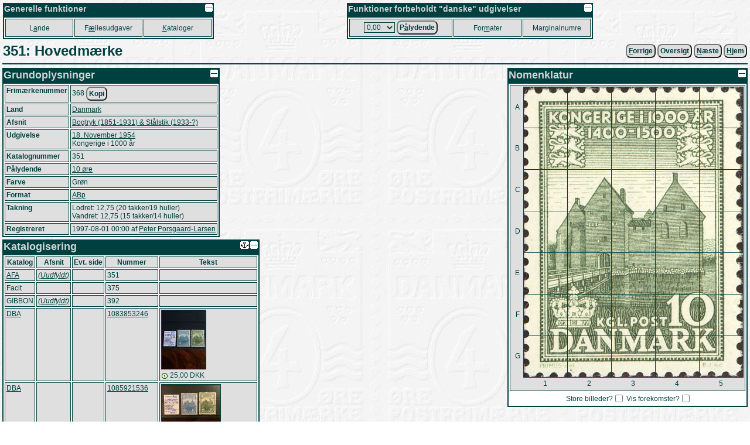

--- FILE ---
content_type: text/html
request_url: https://porsgaard-larsen.com/stamp/24/2436.htm
body_size: 8711
content:
<!DOCTYPE html>
<html xmlns="http://www.w3.org/1999/xhtml" xml:lang="da" lang="da">
<head>
<base href="https://porsgaard-larsen.com/stamp/">
<meta http-equiv="Content-Type" content="text/html; charset=UTF-8">
<link rel="stylesheet" href="https://css.porsgaard-larsen.com/stamp2.css" type="text/css">
<link rel="shortcut icon" href="https://porsgaard-larsen.com/stamp/favicon.ico" type="image/x-icon">
<link rel="icon" href="https://porsgaard-larsen.com/stamp/favicon.ico" type="image/x-icon">
<link rel="apple-touch-icon" href="https://porsgaard-larsen.com/stamp/gfx/apple-touch-icon.png">
<meta name="apple-mobile-web-app-title" content="Frimærker">
<meta name="description" content="Frimærkenummer: 368">
<meta name="language" content="da">
<meta name="editor" content="vi">
<meta name="format-detection" content="telephone=no">
<meta name="keywords" content="camillakatepeter,filateli,frimærke,katalog,pplstamp,variant">
<title>351: Hovedmærke</title><script src="https://js.porsgaard-larsen.com/overlib.js"></script>
<script src="https://js.porsgaard-larsen.com/library.js"></script>
<script>
<!--
var ol_wrap=1;
var ol_captionfontclass="ol_cap";
var ol_closefontclass="ol_close";
var ol_textfontclass="ol_text";
var ol_fgclass="ol_fg";
var ol_cgclass="ol_cg";
var ol_bgclass="ol_bg";
function initOnLoad(){
document.getElementById('amount').value = cookieGet('amount','0/13/0.htm');
initPage();
hideClass('nomen-on');};
//-->
</script>
<link rel="prev" href="https://porsgaard-larsen.com/stamp/24/2435.htm" /><link rel="next" href="https://porsgaard-larsen.com/stamp/24/2437.htm" /><link rel="index" href="https://porsgaard-larsen.com/stamp/5/542.htm" /></head>
<body style="cursor:wait" onload="document.body.style.cursor='default';">
<a id="head"></a>
<div id="overDiv" style="position:absolute; visibility:hidden; z-index:1000;"></div>
<a class="noprint" href="https://porsgaard-larsen.com/stamp/24/2436.htm" target="_blank" accesskey="D"></a><table class="layout noprint" style="width:100%; padding:2px" >
 <tr>
 <td class="left">
  <table class="menu">
   <caption class="menu"><img src="https://porsgaard-larsen.com/stamp/gfx/invisible.gif" class="right lessMore" alt="Foldeikon" title="Fold sammen, eller ud" onclick="lessMore(this)" />Generelle funktioner</caption>
   <tr class="menu" style="height:31px">
    <td class="menu" style="width:110px">
     <a class="menu" tabindex="110" accesskey="A" href="country.htm" title="Hovedkatalog fordelt efter Land, Afsnit, Udgivelse (Genvej: A)">L<u>a</u>nde</a>
     </td>
    <td class="menu" style="width:110px">
     <a class="menu" tabindex="120" accesskey="&AElig;" href="comiss.htm" title="Udgivelser p&aring; tv&aelig;rs af lande (Genvej: &AElig;)">F<u>&aelig;</u>llesudgaver</a>
     </td>
    <td class="menu" style="width:110px">
     <a class="menu" tabindex="130" accesskey="K" href="catalog.htm" title="Andre kataloger og kilder (Genvej: K)"><u>K</u>ataloger</a>
     </td>
    </tr>
   </table>
  </td>
 <td class="right">
  <table class="menu">
   <caption class="menu"><img src="https://porsgaard-larsen.com/stamp/gfx/invisible.gif" class="right lessMore" alt="Foldeikon" title="Fold sammen, eller ud" onclick="lessMore(this)" />Funktioner forbeholdt "danske" udgivelser</caption>
   <tr class="menu" style="height:31px">
    <td class="menu" style="width:170px">
      <label class="menu" for="amount" accesskey="&Aring;">
       <select class="menu" tabindex="210" id="amount" name="url" title="Aktuel valgt v&aelig;rdi">
	<option value="0/13/0.htm">0,00</option>
	<option value="0/13/1.htm">0,01</option>
	<option value="0/13/2.htm">0,02</option>
	<option value="0/13/3.htm">0,03</option>
	<option value="0/13/4.htm">0,04</option>
	<option value="0/13/5.htm">0,05</option>
	<option value="0/13/6.htm">0,06</option>
	<option value="0/13/7.htm">0,07</option>
	<option value="0/13/8.htm">0,08</option>
	<option value="0/13/10.htm">0,10</option>
	<option value="0/13/12.htm">0,12</option>
	<option value="0/13/15.htm">0,15</option>
	<option value="0/13/16.htm">0,16</option>
	<option value="0/13/20.htm">0,20</option>
	<option value="0/13/24.htm">0,24</option>
	<option value="0/13/25.htm">0,25</option>
	<option value="0/13/27.htm">0,27</option>
	<option value="0/13/29.htm">0,29</option>
	<option value="0/13/30.htm">0,30</option>
	<option value="0/13/32.htm">0,32</option>
	<option value="0/13/35.htm">0,35</option>
	<option value="0/13/38.htm">0,38</option>
	<option value="0/13/40.htm">0,40</option>
	<option value="0/13/41.htm">0,41</option>
	<option value="0/13/45.htm">0,45</option>
	<option value="0/13/48.htm">0,48</option>
	<option value="0/13/50.htm">0,50</option>
	<option value="0/13/55.htm">0,55</option>
	<option value="0/13/60.htm">0,60</option>
	<option value="0/13/65.htm">0,65</option>
	<option value="0/13/68.htm">0,68</option>
	<option value="0/13/70.htm">0,70</option>
	<option value="0/13/75.htm">0,75</option>
	<option value="0/13/80.htm">0,80</option>
	<option value="0/13/90.htm">0,90</option>
	<option value="0/13/95.htm">0,95</option>
	<option value="0/13/100.htm">1,00</option>
	<option value="0/13/110.htm">1,10</option>
	<option value="0/13/120.htm">1,20</option>
	<option value="0/13/125.htm">1,25</option>
	<option value="0/13/130.htm">1,30</option>
	<option value="0/13/140.htm">1,40</option>
	<option value="0/13/150.htm">1,50</option>
	<option value="0/13/160.htm">1,60</option>
	<option value="0/13/180.htm">1,80</option>
	<option value="0/13/200.htm">2,00</option>
	<option value="0/13/210.htm">2,10</option>
	<option value="0/13/220.htm">2,20</option>
	<option value="0/13/230.htm">2,30</option>
	<option value="0/13/240.htm">2,40</option>
	<option value="0/13/250.htm">2,50</option>
	<option value="0/13/270.htm">2,70</option>
	<option value="0/13/280.htm">2,80</option>
	<option value="0/13/290.htm">2,90</option>
	<option value="0/13/300.htm">3,00</option>
	<option value="0/13/310.htm">3,10</option>
	<option value="0/13/320.htm">3,20</option>
	<option value="0/13/325.htm">3,25</option>
	<option value="0/13/330.htm">3,30</option>
	<option value="0/13/340.htm">3,40</option>
	<option value="0/13/350.htm">3,50</option>
	<option value="0/13/370.htm">3,70</option>
	<option value="0/13/375.htm">3,75</option>
	<option value="0/13/380.htm">3,80</option>
	<option value="0/13/400.htm">4,00</option>
	<option value="0/13/410.htm">4,10</option>
	<option value="0/13/420.htm">4,20</option>
	<option value="0/13/425.htm">4,25</option>
	<option value="0/13/430.htm">4,30</option>
	<option value="0/13/440.htm">4,40</option>
	<option value="0/13/450.htm">4,50</option>
	<option value="0/13/460.htm">4,60</option>
	<option value="0/13/470.htm">4,70</option>
	<option value="0/13/475.htm">4,75</option>
	<option value="0/13/500.htm">5,00</option>
	<option value="0/13/525.htm">5,25</option>
	<option value="0/13/550.htm">5,50</option>
	<option value="0/13/575.htm">5,75</option>
	<option value="0/13/600.htm">6,00</option>
	<option value="0/13/625.htm">6,25</option>
	<option value="0/13/650.htm">6,50</option>
	<option value="0/13/660.htm">6,60</option>
	<option value="0/13/675.htm">6,75</option>
	<option value="0/13/700.htm">7,00</option>
	<option value="0/13/710.htm">7,10</option>
	<option value="0/13/725.htm">7,25</option>
	<option value="0/13/730.htm">7,30</option>
	<option value="0/13/750.htm">7,50</option>
	<option value="0/13/770.htm">7,70</option>
	<option value="0/13/775.htm">7,75</option>
	<option value="0/13/800.htm">8,00</option>
	<option value="0/13/825.htm">8,25</option>
	<option value="0/13/850.htm">8,50</option>
	<option value="0/13/875.htm">8,75</option>
	<option value="0/13/900.htm">9,00</option>
	<option value="0/13/925.htm">9,25</option>
	<option value="0/13/950.htm">9,50</option>
	<option value="0/13/975.htm">9,75</option>
	<option value="0/13/1000.htm">10,00</option>
	<option value="0/13/1025.htm">10,25</option>
	<option value="0/13/1050.htm">10,50</option>
	<option value="0/13/1100.htm">11,00</option>
	<option value="0/13/1150.htm">11,50</option>
	<option value="0/13/1200.htm">12,00</option>
	<option value="0/13/1225.htm">12,25</option>
	<option value="0/13/1250.htm">12,50</option>
	<option value="0/13/1300.htm">13,00</option>
	<option value="0/13/1350.htm">13,50</option>
	<option value="0/13/1400.htm">14,00</option>
	<option value="0/13/1450.htm">14,50</option>
	<option value="0/13/1500.htm">15,00</option>
	<option value="0/13/1600.htm">16,00</option>
	<option value="0/13/1650.htm">16,50</option>
	<option value="0/13/1700.htm">17,00</option>
	<option value="0/13/1750.htm">17,50</option>
	<option value="0/13/1800.htm">18,00</option>
	<option value="0/13/1850.htm">18,50</option>
	<option value="0/13/1900.htm">19,00</option>
	<option value="0/13/2000.htm">20,00</option>
	<option value="0/13/2050.htm">20,50</option>
	<option value="0/13/2100.htm">21,00</option>
	<option value="0/13/2200.htm">22,00</option>
	<option value="0/13/2250.htm">22,50</option>
	<option value="0/13/2300.htm">23,00</option>
	<option value="0/13/2400.htm">24,00</option>
	<option value="0/13/2500.htm">25,00</option>
	<option value="0/13/2600.htm">26,00</option>
	<option value="0/13/2700.htm">27,00</option>
	<option value="0/13/2800.htm">28,00</option>
	<option value="0/13/2900.htm">29,00</option>
	<option value="0/13/3000.htm">30,00</option>
	<option value="0/13/3300.htm">33,00</option>
	<option value="0/13/3600.htm">36,00</option>
	<option value="0/13/3850.htm">38,50</option>
	<option value="0/13/4000.htm">40,00</option>
	<option value="0/13/4900.htm">49,00</option>
	<option value="0/13/5000.htm">50,00</option>
	<option value="0/13/5100.htm">51,00</option>
        </select>
       </label>
       <button class="menu" type="submit" tabindex="215" title="Danske udgivelser udfra p&aring;lydende v&aelig;rdi (Genvej: &Aring;)"
	    onclick="document.cookie = 'amount=' + document.getElementById('amount').value + '; path=/; SameSite=Lax; max-age=31536000'; document.location='https://porsgaard-larsen.com/stamp/' + document.getElementById('amount').value">P<u>&aring;</u>lydende</button>
      </td>	
     <td class="menu" style="width:110px">
      <a class="menu" tabindex="220" accesskey="M" href="stmsize.htm" title="Beskrivelse af standard formater p&aring; danske m&aelig;rker (Genvej: M)">For<u>m</u>ater</a>
      </td>
     <td class="menu" style="width:110px">
      <a class="menu" tabindex="230" href="margin.htm" title="Samtlige(?) danske marginalnumre">Marginalnumre</a>
      </td>
     </tr>
    </table>
   </td>
  </tr>
 </table>
<table class="header layout" style="width:100%"><tr>
<td class="left"><h1 class="header">351: Hovedmærke</h1></td>
<td class="right">
&nbsp;<form class="inline" action="https://porsgaard-larsen.com/stamp/24/2435.htm" onsubmit="formSubmit('submit')"><button type="submit" class="button submit" accesskey="F" onmouseover="return overlib('&lt;img class=\'ol_gallery center\' src=\'https://porsgaard-larsen.com/stamp/24/2435.jpg?7\' style=\'width:302px;height:400px\' /&gt;',CAPTION,'350:&#38;nbsp;Hovedmærke',LEFT,WRAPMAX,400);" onmouseout="nd();"><u>F</u>orrige</button></form>&nbsp;<form class="inline" action="https://porsgaard-larsen.com/stamp/5/542.htm" onsubmit="formSubmit('submit')"><button type="submit" class="button submit" accesskey="T" title="Oversigt frimærke: Kongerige i 1000 år (Genvej: T)">Oversigt</button></form>&nbsp;<form class="inline" action="https://porsgaard-larsen.com/stamp/24/2437.htm" onsubmit="formSubmit('submit')"><button type="submit" class="button submit" accesskey="N" onmouseover="return overlib('&lt;img class=\'ol_gallery center\' src=\'https://porsgaard-larsen.com/stamp/24/2437.jpg?7\' style=\'width:302px;height:400px\' /&gt;',CAPTION,'352:&#38;nbsp;Hovedmærke',LEFT,WRAPMAX,400);" onmouseout="nd();"><u>N</u>æste</button></form>&nbsp;<form class="inline" action="https://porsgaard-larsen.com/stamp" onsubmit="formSubmit('submit')"><button type="submit" class="button submit"  accesskey="H" title="Skift til startsiden (Genvej: H)." id="button-7"><u>H</u>jem</button></form></td></tr></table><hr class="header">
<table class="layout width100"><tr class="layout"><td class="layout top"><table class="block" style="min-width:18em"><caption class="block"><img src="https://porsgaard-larsen.com/stamp/gfx/invisible.gif" alt="Foldeikon" title="Fold sammen, eller ud" class="right sign lessMore" style="margin:1px;width:13px;height:13px" onclick="lessMore(this)"  />Grundoplysninger</caption><tr class="block stamp stamp-stamp_rc"><th class="block stamp-label">Frimærkenummer </th><td class="block stamp-value">368&nbsp;<button class="button" type="button" title="Kopier værdien til klipbordet" onclick="copyTextToClipboard('368');">Kopi</button></td></tr>
<tr class="block stamp-country"><th class="block">Land</th><td class="block"><a href="https://porsgaard-larsen.com/stamp/0/13.htm" class="submit" onclick="formSubmit('submit')" title="Skift til samlet oversigt for landet">Danmark</a></td></tr>
<tr class="block stamp-chapter"><th class="block">Afsnit</th><td class="block"><a href="https://porsgaard-larsen.com/stamp/94/9484.htm#year-1953" class="submit" onclick="formSubmit('submit')" title="Skift til afsnittets oversigt">Bogtryk (1851-1931) &#38; Stålstik (1933-?)</a></td></tr>
<tr class="block stamp-issue"><th class="block">Udgivelse</th><td class="block"><a href="https://porsgaard-larsen.com/stamp/5/542.htm" class="submit" onclick="formSubmit('submit')" title="Skift til udgivelsens oversigt">18. November 1954</a><br>Kongerige i 1000 år</td></tr>
<tr class="block stamp-catalog"><th class="block">Katalognummer</th><td class="block">351</td></tr>
<tr class="block"><th class="block">Pålydende</th><td class="block"><a href="https://porsgaard-larsen.com/stamp/0/13/10.htm?light=stamp-368#size-31-24" class="submit" onclick="formSubmit('submit')" title="Samlet oversigt for den pålydende værdi under landet">10 øre</a></td></tr>
<tr class="block color"><th class="block color-label">Farve</th><td class="block color-value">Grøn</td></tr>
<tr class="block"><th class="block">Format</th><td class="block"><a href="https://porsgaard-larsen.com/stamp/113/11372.htm#stamp-368" class="submit" onclick="formSubmit('submit')">ABp</a></td></tr>
<tr class="block"><th class="block">Takning</th><td class="layout"><table class="layout width100"><tr class="layout"><td class="block">Lodret: 12,75 (20 takker/19 huller)<br>Vandret: 12,75 (15 takker/14 huller)</td></tr></table></td></tr>
<tr class="block created"><th class="block created-label">Registreret</th><td class="block created-value"><span title="Fredag 1. August 1997" class="nowrap">1997-08-01 00:00</span> af <span class="nowrap"><a href="https://porsgaard-larsen.com/stamp/165/16538.htm" class="submit" onclick="formSubmit('submit')" onmouseover="return overlib('&lt;img class=\'ol_gallery center\' src=\'https://porsgaard-larsen.com/stamp/165/16538m.jpg?6\' style=\'width:100px;height:100px\' /&gt;',CAPTION,'Peter Porsgaard-Larsen',ABOVE);" onmouseout="nd();">Peter Porsgaard-Larsen</a></span></td></tr>
</table><a id="catrec"></a><table class="line catrec" style="min-width:16em"><caption class="line"><img src="https://porsgaard-larsen.com/stamp/gfx/invisible.gif" alt="Foldeikon" title="Fold sammen, eller ud" class="right sign lessMore" style="margin:1px;width:13px;height:13px" onclick="lessMore(this)"  /><a href="https://porsgaard-larsen.com/stamp/24/2436.htm#catrec" target="_blank"><img src="https://porsgaard-larsen.com/stamp/gfx/anchor13.gif" class="sign right" style="margin:1px;width:15px;height:13px" title="Åben webadressen til netop dette sted i et nyt vindue." alt="Anker" /></a>Katalogisering</caption><tr class="line"><th class="line">Katalog</th><th class="line">Afsnit</th><th class="line">Evt. side</th><th class="line">Nummer</th><th class="line">Tekst</th></tr>
<tr class="line record-12821 reclay-off"><td class="line"><a id="record-12821"></a><a href="https://porsgaard-larsen.com/stamp/99/9953.htm" onmouseover="return overlib('&lt;img class=\'ol_gallery center\' src=\'https://porsgaard-larsen.com/stamp/99/9953.jpg?3\' style=\'width:276px;height:400px\' /&gt;');" onmouseout="nd();" >AFA</a></td>
<td class="line"><a href="https://porsgaard-larsen.com/stamp/133/13344.htm?light=record-12821#record-12821" title="Katalogafsnit..."><em>(Uudfyldt)</em></a></td>
<td class="line right">&nbsp;</td>
<td class="line">351</td>
<td class="line parent-12821"></td></tr><tr class="line record-11547 reclay-off"><td class="line"><a id="record-11547"></a>Facit</td>
<td class="line">&nbsp;</td>
<td class="line right">&nbsp;</td>
<td class="line">375</td>
<td class="line parent-11547"></td></tr><tr class="line record-25729 reclay-off"><td class="line"><a id="record-25729"></a>GIBBON</td>
<td class="line"><a href="https://porsgaard-larsen.com/stamp/100/10058.htm?light=record-25729#record-25729" title="Katalogafsnit..."><em>(Uudfyldt)</em></a></td>
<td class="line right">&nbsp;</td>
<td class="line">392</td>
<td class="line parent-25729"></td></tr><tr class="line record-1156839 reclay-off"><td class="line"><a id="record-1156839"></a><a href="https://porsgaard-larsen.com/stamp/618/61812.htm" onmouseover="return overlib('&lt;img class=\'ol_gallery center\' src=\'https://porsgaard-larsen.com/stamp/618/61812.gif?2\' style=\'width:125px;height:116px\' /&gt;');" onmouseout="nd();" >DBA</a></td>
<td class="line">&nbsp;</td>
<td class="line right">&nbsp;</td>
<td class="line"><a href="https://www.dba.dk/annonce/1083853246/" target="_blank" title="Åbn i et nyt vindue.">1083853246</a></td>
<td class="line parent-1156839"><img class="gallery" src="https://porsgaard-larsen.com/stamp/catrec/11/0568/1156839m.jpg?1" style="width:75px;height:100px" loading="lazy" onmouseover="return overlib('&lt;img class=\'ol_gallery center\' src=\'https://porsgaard-larsen.com/stamp/catrec/11/0568/1156839.jpg?1\' style=\'width:225px;height:300px\' /&gt;',CAPTION,'1083853246',ABOVE);" onmouseout="nd();" alt="" /><br /><img class="sign" src="https://porsgaard-larsen.com/stamp/gfx/inv/s-g.gif" style="width:12px;height:12px" title="Stemplet" alt="Kvalitetssymbol" /> 25,00 DKK</td></tr><tr class="line record-1176373 reclay-off"><td class="line"><a id="record-1176373"></a><a href="https://porsgaard-larsen.com/stamp/618/61812.htm" onmouseover="return overlib('&lt;img class=\'ol_gallery center\' src=\'https://porsgaard-larsen.com/stamp/618/61812.gif?2\' style=\'width:125px;height:116px\' /&gt;');" onmouseout="nd();" >DBA</a></td>
<td class="line">&nbsp;</td>
<td class="line right">&nbsp;</td>
<td class="line"><a href="https://www.dba.dk/annonce/1085921536/" target="_blank" title="Åbn i et nyt vindue.">1085921536</a></td>
<td class="line parent-1176373"><img class="gallery" src="https://porsgaard-larsen.com/stamp/catrec/11/0763/1176373m.jpg?1" style="width:100px;height:75px" loading="lazy" onmouseover="return overlib('&lt;img class=\'ol_gallery center\' src=\'https://porsgaard-larsen.com/stamp/catrec/11/0763/1176373.jpg?1\' style=\'width:300px;height:225px\' /&gt;',CAPTION,'1085921536',ABOVE);" onmouseout="nd();" alt="" /><br /><img class="sign" src="https://porsgaard-larsen.com/stamp/gfx/inv/s-g.gif" style="width:12px;height:12px" title="Stemplet" alt="Kvalitetssymbol" /> 20,00 DKK</td></tr><tr class="line record-1117478 reclay-off"><td class="line"><a id="record-1117478"></a><a href="https://porsgaard-larsen.com/stamp/784/78446.htm" onmouseover="return overlib('&lt;img class=\'ol_gallery center\' src=\'https://porsgaard-larsen.com/stamp/784/78446.png?4\' style=\'width:236px;height:97px\' /&gt;');" onmouseout="nd();" >Ebay</a></td>
<td class="line">&nbsp;</td>
<td class="line right">&nbsp;</td>
<td class="line"><a href="https://www.ebay.com/itm/333909495011" target="_blank" title="Åbn i et nyt vindue.">333909495011</a></td>
<td class="line parent-1117478"><img class="gallery" src="https://porsgaard-larsen.com/stamp/catrec/11/0174/1117478m.jpg?1" style="width:73px;height:100px" loading="lazy" onmouseover="return overlib('&lt;img class=\'ol_gallery center\' src=\'https://porsgaard-larsen.com/stamp/catrec/11/0174/1117478.jpg?1\' style=\'width:291px;height:400px\' /&gt;',CAPTION,'333909495011',ABOVE);" onmouseout="nd();" alt="" /><br />Helark.<br /><img class="sign" src="https://porsgaard-larsen.com/stamp/gfx/inv/s-g.gif" style="width:12px;height:12px" title="Stemplet" alt="Kvalitetssymbol" /> Start 0,99 USD (ikke solgt).<br />Lukket: 2021-03-17&nbsp;06:00:22</td></tr><tr class="line record-1014574 reclay-off"><td class="line"><a id="record-1014574"></a><a href="https://porsgaard-larsen.com/stamp/727/72776.htm" onmouseover="return overlib('&lt;img class=\'ol_gallery center\' src=\'https://porsgaard-larsen.com/stamp/727/72776.png?2\' style=\'width:99px;height:127px\' /&gt;');" onmouseout="nd();" >YAH</a></td>
<td class="line">&nbsp;</td>
<td class="line right">&nbsp;</td>
<td class="line"><a href="https://yah.dk/Listing/Details/90849047" target="_blank" title="Åbn i et nyt vindue.">90849047</a></td>
<td class="line parent-1014574"><img class="gallery" src="https://porsgaard-larsen.com/stamp/catrec/10/0145/1014574m.jpg?1" style="width:100px;height:75px" loading="lazy" onmouseover="return overlib('&lt;img class=\'ol_gallery center\' src=\'https://porsgaard-larsen.com/stamp/catrec/10/0145/1014574.jpg?1\' style=\'width:400px;height:300px\' /&gt;',CAPTION,'90849047',ABOVE);" onmouseout="nd();" alt="" /><br /><img class="sign" src="https://porsgaard-larsen.com/stamp/gfx/inv/s-g.gif" style="width:12px;height:12px" title="Stemplet" alt="Kvalitetssymbol" /> 23,00 DKK</td></tr></table></td><td class="layout top"><table class="block   right" style="min-width:13em"><caption class="block"><img src="https://porsgaard-larsen.com/stamp/gfx/invisible.gif" alt="Foldeikon" title="Fold sammen, eller ud" class="right sign lessMore" style="margin:1px;width:13px;height:13px" onclick="lessMore(this)"  />Nomenklatur</caption><tr class="block"><td class="block" colspan="2"><table class="layout"><tr class="layout"><td class="layout" style="width:20px; height:496px"><table class="layout">
<tr class="layout"><td class="layout block-color middle center nomen-dark nomen-A" style="width:20px; height:70px">A</td></tr><tr class="layout"><td class="layout block-color middle center nomen-dark nomen-B" style="width:20px; height:71px">B</td></tr><tr class="layout"><td class="layout block-color middle center nomen-dark nomen-C" style="width:20px; height:71px">C</td></tr><tr class="layout"><td class="layout block-color middle center nomen-dark nomen-D" style="width:20px; height:71px">D</td></tr><tr class="layout"><td class="layout block-color middle center nomen-dark nomen-E" style="width:20px; height:71px">E</td></tr><tr class="layout"><td class="layout block-color middle center nomen-dark nomen-F" style="width:20px; height:71px">F</td></tr><tr class="layout"><td class="layout block-color middle center nomen-dark nomen-G" style="width:20px; height:71px">G</td></tr></table>
</td><td class="layout">
<table id="imgmap" class="markup" style="width:375px; height:496px; background: url('https://porsgaard-larsen.com/stamp/24/2436.jpg?7') center no-repeat"><tr class="layout"><td class="layout markup center middle" style="width:74px; height:69px" ><input type="image" alt="A1" title="Vis kun forekomster herfra" class="layout online" name="map-1-1" src="https://porsgaard-larsen.com/stamp/gfx/invisible.gif" style="width:74px; height:69px" onclick="{hideClass('nomen-off'); showClass('nomen-on'); showClass('nomen-A1'); darkClass('nomen-dark'); lightClass('nomen-A'); lightClass('nomen-1'); }" /></td>
<td class="layout markup center middle" style="width:74px; height:69px" ><input type="image" alt="A2" title="Vis kun forekomster herfra" class="layout online" name="map-2-1" src="https://porsgaard-larsen.com/stamp/gfx/invisible.gif" style="width:74px; height:69px" onclick="{hideClass('nomen-off'); showClass('nomen-on'); showClass('nomen-A2'); darkClass('nomen-dark'); lightClass('nomen-A'); lightClass('nomen-2'); }" /></td>
<td class="layout markup center middle" style="width:74px; height:69px" ><input type="image" alt="A3" title="Vis kun forekomster herfra" class="layout online" name="map-3-1" src="https://porsgaard-larsen.com/stamp/gfx/invisible.gif" style="width:74px; height:69px" onclick="{hideClass('nomen-off'); showClass('nomen-on'); showClass('nomen-A3'); darkClass('nomen-dark'); lightClass('nomen-A'); lightClass('nomen-3'); }" /></td>
<td class="layout markup center middle" style="width:74px; height:69px" ><input type="image" alt="A4" title="Vis kun forekomster herfra" class="layout online" name="map-4-1" src="https://porsgaard-larsen.com/stamp/gfx/invisible.gif" style="width:74px; height:69px" onclick="{hideClass('nomen-off'); showClass('nomen-on'); showClass('nomen-A4'); darkClass('nomen-dark'); lightClass('nomen-A'); lightClass('nomen-4'); }" /></td>
<td class="layout markup center middle" style="width:74px; height:69px" ><input type="image" alt="A5" title="Vis kun forekomster herfra" class="layout online" name="map-5-1" src="https://porsgaard-larsen.com/stamp/gfx/invisible.gif" style="width:74px; height:69px" onclick="{hideClass('nomen-off'); showClass('nomen-on'); showClass('nomen-A5'); darkClass('nomen-dark'); lightClass('nomen-A'); lightClass('nomen-5'); }" /></td>
</tr>
<tr class="layout"><td class="layout markup center middle" style="width:74px; height:70px" ><input type="image" alt="B1" title="Vis kun forekomster herfra" class="layout online" name="map-1-2" src="https://porsgaard-larsen.com/stamp/gfx/invisible.gif" style="width:74px; height:70px" onclick="{hideClass('nomen-off'); showClass('nomen-on'); showClass('nomen-B1'); darkClass('nomen-dark'); lightClass('nomen-B'); lightClass('nomen-1'); }" /></td>
<td class="layout markup center middle" style="width:74px; height:70px" ><input type="image" alt="B2" title="Vis kun forekomster herfra" class="layout online" name="map-2-2" src="https://porsgaard-larsen.com/stamp/gfx/invisible.gif" style="width:74px; height:70px" onclick="{hideClass('nomen-off'); showClass('nomen-on'); showClass('nomen-B2'); darkClass('nomen-dark'); lightClass('nomen-B'); lightClass('nomen-2'); }" /></td>
<td class="layout markup center middle" style="width:74px; height:70px" ><input type="image" alt="B3" title="Vis kun forekomster herfra" class="layout online" name="map-3-2" src="https://porsgaard-larsen.com/stamp/gfx/invisible.gif" style="width:74px; height:70px" onclick="{hideClass('nomen-off'); showClass('nomen-on'); showClass('nomen-B3'); darkClass('nomen-dark'); lightClass('nomen-B'); lightClass('nomen-3'); }" /></td>
<td class="layout markup center middle" style="width:74px; height:70px" ><input type="image" alt="B4" title="Vis kun forekomster herfra" class="layout online" name="map-4-2" src="https://porsgaard-larsen.com/stamp/gfx/invisible.gif" style="width:74px; height:70px" onclick="{hideClass('nomen-off'); showClass('nomen-on'); showClass('nomen-B4'); darkClass('nomen-dark'); lightClass('nomen-B'); lightClass('nomen-4'); }" /></td>
<td class="layout markup center middle" style="width:74px; height:70px" ><input type="image" alt="B5" title="Vis kun forekomster herfra" class="layout online" name="map-5-2" src="https://porsgaard-larsen.com/stamp/gfx/invisible.gif" style="width:74px; height:70px" onclick="{hideClass('nomen-off'); showClass('nomen-on'); showClass('nomen-B5'); darkClass('nomen-dark'); lightClass('nomen-B'); lightClass('nomen-5'); }" /></td>
</tr>
<tr class="layout"><td class="layout markup center middle" style="width:74px; height:70px" ><input type="image" alt="C1" title="Vis kun forekomster herfra" class="layout online" name="map-1-3" src="https://porsgaard-larsen.com/stamp/gfx/invisible.gif" style="width:74px; height:70px" onclick="{hideClass('nomen-off'); showClass('nomen-on'); showClass('nomen-C1'); darkClass('nomen-dark'); lightClass('nomen-C'); lightClass('nomen-1'); }" /></td>
<td class="layout markup center middle" style="width:74px; height:70px" ><input type="image" alt="C2" title="Vis kun forekomster herfra" class="layout online" name="map-2-3" src="https://porsgaard-larsen.com/stamp/gfx/invisible.gif" style="width:74px; height:70px" onclick="{hideClass('nomen-off'); showClass('nomen-on'); showClass('nomen-C2'); darkClass('nomen-dark'); lightClass('nomen-C'); lightClass('nomen-2'); }" /></td>
<td class="layout markup center middle" style="width:74px; height:70px" ><input type="image" alt="C3" title="Vis kun forekomster herfra" class="layout online" name="map-3-3" src="https://porsgaard-larsen.com/stamp/gfx/invisible.gif" style="width:74px; height:70px" onclick="{hideClass('nomen-off'); showClass('nomen-on'); showClass('nomen-C3'); darkClass('nomen-dark'); lightClass('nomen-C'); lightClass('nomen-3'); }" /></td>
<td class="layout markup center middle" style="width:74px; height:70px" ><input type="image" alt="C4" title="Vis kun forekomster herfra" class="layout online" name="map-4-3" src="https://porsgaard-larsen.com/stamp/gfx/invisible.gif" style="width:74px; height:70px" onclick="{hideClass('nomen-off'); showClass('nomen-on'); showClass('nomen-C4'); darkClass('nomen-dark'); lightClass('nomen-C'); lightClass('nomen-4'); }" /></td>
<td class="layout markup center middle" style="width:74px; height:70px" ><input type="image" alt="C5" title="Vis kun forekomster herfra" class="layout online" name="map-5-3" src="https://porsgaard-larsen.com/stamp/gfx/invisible.gif" style="width:74px; height:70px" onclick="{hideClass('nomen-off'); showClass('nomen-on'); showClass('nomen-C5'); darkClass('nomen-dark'); lightClass('nomen-C'); lightClass('nomen-5'); }" /></td>
</tr>
<tr class="layout"><td class="layout markup center middle" style="width:74px; height:70px" ><input type="image" alt="D1" title="Vis kun forekomster herfra" class="layout online" name="map-1-4" src="https://porsgaard-larsen.com/stamp/gfx/invisible.gif" style="width:74px; height:70px" onclick="{hideClass('nomen-off'); showClass('nomen-on'); showClass('nomen-D1'); darkClass('nomen-dark'); lightClass('nomen-D'); lightClass('nomen-1'); }" /></td>
<td class="layout markup center middle" style="width:74px; height:70px" ><input type="image" alt="D2" title="Vis kun forekomster herfra" class="layout online" name="map-2-4" src="https://porsgaard-larsen.com/stamp/gfx/invisible.gif" style="width:74px; height:70px" onclick="{hideClass('nomen-off'); showClass('nomen-on'); showClass('nomen-D2'); darkClass('nomen-dark'); lightClass('nomen-D'); lightClass('nomen-2'); }" /></td>
<td class="layout markup center middle" style="width:74px; height:70px" ><input type="image" alt="D3" title="Vis kun forekomster herfra" class="layout online" name="map-3-4" src="https://porsgaard-larsen.com/stamp/gfx/invisible.gif" style="width:74px; height:70px" onclick="{hideClass('nomen-off'); showClass('nomen-on'); showClass('nomen-D3'); darkClass('nomen-dark'); lightClass('nomen-D'); lightClass('nomen-3'); }" /></td>
<td class="layout markup center middle" style="width:74px; height:70px" ><input type="image" alt="D4" title="Vis kun forekomster herfra" class="layout online" name="map-4-4" src="https://porsgaard-larsen.com/stamp/gfx/invisible.gif" style="width:74px; height:70px" onclick="{hideClass('nomen-off'); showClass('nomen-on'); showClass('nomen-D4'); darkClass('nomen-dark'); lightClass('nomen-D'); lightClass('nomen-4'); }" /></td>
<td class="layout markup center middle" style="width:74px; height:70px" ><input type="image" alt="D5" title="Vis kun forekomster herfra" class="layout online" name="map-5-4" src="https://porsgaard-larsen.com/stamp/gfx/invisible.gif" style="width:74px; height:70px" onclick="{hideClass('nomen-off'); showClass('nomen-on'); showClass('nomen-D5'); darkClass('nomen-dark'); lightClass('nomen-D'); lightClass('nomen-5'); }" /></td>
</tr>
<tr class="layout"><td class="layout markup center middle" style="width:74px; height:70px" ><input type="image" alt="E1" title="Vis kun forekomster herfra" class="layout online" name="map-1-5" src="https://porsgaard-larsen.com/stamp/gfx/invisible.gif" style="width:74px; height:70px" onclick="{hideClass('nomen-off'); showClass('nomen-on'); showClass('nomen-E1'); darkClass('nomen-dark'); lightClass('nomen-E'); lightClass('nomen-1'); }" /></td>
<td class="layout markup center middle" style="width:74px; height:70px" ><input type="image" alt="E2" title="Vis kun forekomster herfra" class="layout online" name="map-2-5" src="https://porsgaard-larsen.com/stamp/gfx/invisible.gif" style="width:74px; height:70px" onclick="{hideClass('nomen-off'); showClass('nomen-on'); showClass('nomen-E2'); darkClass('nomen-dark'); lightClass('nomen-E'); lightClass('nomen-2'); }" /></td>
<td class="layout markup center middle" style="width:74px; height:70px" ><input type="image" alt="E3" title="Vis kun forekomster herfra" class="layout online" name="map-3-5" src="https://porsgaard-larsen.com/stamp/gfx/invisible.gif" style="width:74px; height:70px" onclick="{hideClass('nomen-off'); showClass('nomen-on'); showClass('nomen-E3'); darkClass('nomen-dark'); lightClass('nomen-E'); lightClass('nomen-3'); }" /></td>
<td class="layout markup center middle" style="width:74px; height:70px" ><input type="image" alt="E4" title="Vis kun forekomster herfra" class="layout online" name="map-4-5" src="https://porsgaard-larsen.com/stamp/gfx/invisible.gif" style="width:74px; height:70px" onclick="{hideClass('nomen-off'); showClass('nomen-on'); showClass('nomen-E4'); darkClass('nomen-dark'); lightClass('nomen-E'); lightClass('nomen-4'); }" /></td>
<td class="layout markup center middle" style="width:74px; height:70px" ><input type="image" alt="E5" title="Vis kun forekomster herfra" class="layout online" name="map-5-5" src="https://porsgaard-larsen.com/stamp/gfx/invisible.gif" style="width:74px; height:70px" onclick="{hideClass('nomen-off'); showClass('nomen-on'); showClass('nomen-E5'); darkClass('nomen-dark'); lightClass('nomen-E'); lightClass('nomen-5'); }" /></td>
</tr>
<tr class="layout"><td class="layout markup center middle" style="width:74px; height:70px" ><input type="image" alt="F1" title="Vis kun forekomster herfra" class="layout online" name="map-1-6" src="https://porsgaard-larsen.com/stamp/gfx/invisible.gif" style="width:74px; height:70px" onclick="{hideClass('nomen-off'); showClass('nomen-on'); showClass('nomen-F1'); darkClass('nomen-dark'); lightClass('nomen-F'); lightClass('nomen-1'); }" /></td>
<td class="layout markup center middle" style="width:74px; height:70px" ><input type="image" alt="F2" title="Vis kun forekomster herfra" class="layout online" name="map-2-6" src="https://porsgaard-larsen.com/stamp/gfx/invisible.gif" style="width:74px; height:70px" onclick="{hideClass('nomen-off'); showClass('nomen-on'); showClass('nomen-F2'); darkClass('nomen-dark'); lightClass('nomen-F'); lightClass('nomen-2'); }" /></td>
<td class="layout markup center middle" style="width:74px; height:70px" ><input type="image" alt="F3" title="Vis kun forekomster herfra" class="layout online" name="map-3-6" src="https://porsgaard-larsen.com/stamp/gfx/invisible.gif" style="width:74px; height:70px" onclick="{hideClass('nomen-off'); showClass('nomen-on'); showClass('nomen-F3'); darkClass('nomen-dark'); lightClass('nomen-F'); lightClass('nomen-3'); }" /></td>
<td class="layout markup center middle" style="width:74px; height:70px" ><input type="image" alt="F4" title="Vis kun forekomster herfra" class="layout online" name="map-4-6" src="https://porsgaard-larsen.com/stamp/gfx/invisible.gif" style="width:74px; height:70px" onclick="{hideClass('nomen-off'); showClass('nomen-on'); showClass('nomen-F4'); darkClass('nomen-dark'); lightClass('nomen-F'); lightClass('nomen-4'); }" /></td>
<td class="layout markup center middle" style="width:74px; height:70px" ><input type="image" alt="F5" title="Vis kun forekomster herfra" class="layout online" name="map-5-6" src="https://porsgaard-larsen.com/stamp/gfx/invisible.gif" style="width:74px; height:70px" onclick="{hideClass('nomen-off'); showClass('nomen-on'); showClass('nomen-F5'); darkClass('nomen-dark'); lightClass('nomen-F'); lightClass('nomen-5'); }" /></td>
</tr>
<tr class="layout"><td class="layout markup center middle" style="width:74px; height:70px" ><input type="image" alt="G1" title="Vis kun forekomster herfra" class="layout online" name="map-1-7" src="https://porsgaard-larsen.com/stamp/gfx/invisible.gif" style="width:74px; height:70px" onclick="{hideClass('nomen-off'); showClass('nomen-on'); showClass('nomen-G1'); darkClass('nomen-dark'); lightClass('nomen-G'); lightClass('nomen-1'); }" /></td>
<td class="layout markup center middle" style="width:74px; height:70px" ><input type="image" alt="G2" title="Vis kun forekomster herfra" class="layout online" name="map-2-7" src="https://porsgaard-larsen.com/stamp/gfx/invisible.gif" style="width:74px; height:70px" onclick="{hideClass('nomen-off'); showClass('nomen-on'); showClass('nomen-G2'); darkClass('nomen-dark'); lightClass('nomen-G'); lightClass('nomen-2'); }" /></td>
<td class="layout markup center middle" style="width:74px; height:70px" ><input type="image" alt="G3" title="Vis kun forekomster herfra" class="layout online" name="map-3-7" src="https://porsgaard-larsen.com/stamp/gfx/invisible.gif" style="width:74px; height:70px" onclick="{hideClass('nomen-off'); showClass('nomen-on'); showClass('nomen-G3'); darkClass('nomen-dark'); lightClass('nomen-G'); lightClass('nomen-3'); }" /></td>
<td class="layout markup center middle" style="width:74px; height:70px" ><input type="image" alt="G4" title="Vis kun forekomster herfra" class="layout online" name="map-4-7" src="https://porsgaard-larsen.com/stamp/gfx/invisible.gif" style="width:74px; height:70px" onclick="{hideClass('nomen-off'); showClass('nomen-on'); showClass('nomen-G4'); darkClass('nomen-dark'); lightClass('nomen-G'); lightClass('nomen-4'); }" /></td>
<td class="layout markup center middle" style="width:74px; height:70px" ><input type="image" alt="G5" title="Vis kun forekomster herfra" class="layout online" name="map-5-7" src="https://porsgaard-larsen.com/stamp/gfx/invisible.gif" style="width:74px; height:70px" onclick="{hideClass('nomen-off'); showClass('nomen-on'); showClass('nomen-G5'); darkClass('nomen-dark'); lightClass('nomen-G'); lightClass('nomen-5'); }" /></td>
</tr>
</table>
</td></tr>
<tr class="layout"><td class="layout block-color"></td><td class="layout" style="width:375px; height:20px"><table class="layout">
<tr class="layout">
<td class="layout block-color center nomen-dark nomen-1" style="width:75px; height:20px">1</td><td class="layout block-color center nomen-dark nomen-2" style="width:75px; height:20px">2</td><td class="layout block-color center nomen-dark nomen-3" style="width:75px; height:20px">3</td><td class="layout block-color center nomen-dark nomen-4" style="width:75px; height:20px">4</td><td class="layout block-color center nomen-dark nomen-5" style="width:75px; height:20px">5</td></tr></table></td></tr></table>
</td></tr><tr class="block super"><th class="block">Opbevaring</th><td class="block">Collect 18 side: 21</td></tr><tr class="toolbar"><td class="toolbar center" colspan="2"><button type="button" class="button      nomen-on submit"  accesskey="V" title="Vis alle forekomster (Genvej: V)." onclick="{hideClass('nomen-on'); showClass('nomen-off'); darkClass('nomen-dark');}"><u>V</u>is alle</button>&nbsp;<label for="large" title="Vis store billeder af forekomster (om muligt)?">Store billeder?</label><input id="large" class="checkbox" type="checkbox" name="large" value="y" title="Vis store billeder af forekomster (om muligt)?" /><input type="hidden" name="large" value="" />&nbsp;<label for="occur" title="Vis center af forekomster på nomenklaturen?">Vis forekomster?</label><input id="occur" class="checkbox" type="checkbox" name="occur" value="y" title="Vis center af forekomster på nomenklaturen?" /><input type="hidden" name="occur" value="" /></td></tr></table></td></tr></table><table class="layout width100"><tr class="layout"><td class="layout top" style="width:50%"><a id="varstm"></a><table class="line varstm" style="min-width:36em"><caption class="line"><img src="https://porsgaard-larsen.com/stamp/gfx/invisible.gif" alt="Foldeikon" title="Fold sammen, eller ud" class="right sign lessMore" style="margin:1px;width:13px;height:13px" onclick="lessMore(this)"  /><a href="https://porsgaard-larsen.com/stamp/24/2436.htm#varstm" target="_blank"><img src="https://porsgaard-larsen.com/stamp/gfx/anchor13.gif" class="sign right" style="margin:1px;width:15px;height:13px" title="Åben webadressen til netop dette sted i et nyt vindue." alt="Anker" /></a>Varianter i kataloget<small style="display:none" class="nomen-on"> (Filtreret)</small></caption><tbody>
<tr class="line nomen-off nomen-F1"><td class="line center"><table class="layout width100"><tr><td class="center"><a id="stamp-13862"></a><a href="https://porsgaard-larsen.com/stamp/221/22116.htm" class="submit" onclick="formSubmit('submit')"><img class="gallery large-off" src="https://porsgaard-larsen.com/stamp/221/22116m.jpg?8" style="width:100px;height:100px" loading="lazy" alt="351[17]: Variant: (351[17]: Variant)" title="" onmouseover="return overlib('&lt;img class=\'ol_gallery center\' src=\'https://porsgaard-larsen.com/stamp/221/22116.jpg?8\' style=\'width:400px;height:400px\' /&gt;',CAPTION,'351[17]:&#38;nbsp;Variant',ABOVE,WRAPMAX,400);" onmouseout="nd();" /><img class="gallery large-on" src="https://porsgaard-larsen.com/stamp/221/22116.jpg?8" style="display:none;width:400px;height:400px" loading="lazy" title="Stort billede" alt="Stort billede" /></a></td></tr><tr><td class="left"><a href="https://porsgaard-larsen.com/stamp/221/22116.htm" class="submit" onclick="formSubmit('submit')" title="351[17]: Variant">351[17]: Variant</a>&nbsp;<a href="https://porsgaard-larsen.com/stamp/221/22116.htm"><img src="https://porsgaard-larsen.com/stamp/gfx/review-g.gif" style="width:12px;height:12px" class="sign" title="Variant (Gennemset)" alt="Revisionssymbol" /></a>&nbsp;<a href="https://porsgaard-larsen.com/stamp/object.htm" target="_blank"><img src="https://porsgaard-larsen.com/stamp/gfx/object-g.gif" class="sign" style="width:12px;height:12px" title="Studiekredsen..." alt="Objektsymbol" /></a>&nbsp;<a href="https://porsgaard-larsen.com/peter/stamp/varmenu.htm" target="_blank"><img src="https://porsgaard-larsen.com/stamp/gfx/varlist.gif" class="sign" style="width:12px;height:11px" alt="Variantsymbol" title="Variantgalleriet..." /></a><br>Farvestreg i venstre margin ud for <samp class="note"><em class="note">D</em>ANMARK</samp>.<br>Nummer 17 i hvert andet ark.<br><br>Ikke fundet i arknummer 43538.</td></tr></table>
</td></tr>
<tr class="line nomen-off nomen-G2"><td class="line center"><table class="layout width100"><tr><td class="center"><a id="stamp-7217"></a><a href="https://porsgaard-larsen.com/stamp/101/10191.htm" class="submit" onclick="formSubmit('submit')"><img class="gallery large-off" src="https://porsgaard-larsen.com/stamp/101/10191m.jpg?7" style="width:90px;height:100px" loading="lazy" alt="351[#A]: Variant: (351[#A]: Variant)" title="" onmouseover="return overlib('&lt;img class=\'ol_gallery center\' src=\'https://porsgaard-larsen.com/stamp/101/10191.jpg?7\' style=\'width:161px;height:178px\' /&gt;',CAPTION,'351[#A]:&#38;nbsp;Variant',ABOVE,WRAPMAX,400);" onmouseout="nd();" /><img class="gallery large-on" src="https://porsgaard-larsen.com/stamp/101/10191.jpg?7" style="display:none;width:161px;height:178px" loading="lazy" title="Stort billede" alt="Stort billede" /></a></td></tr><tr><td class="left"><a href="https://porsgaard-larsen.com/stamp/101/10191.htm" class="submit" onclick="formSubmit('submit')" title="351[#A]: Variant">351[#A]: Variant</a>&nbsp;<a href="https://porsgaard-larsen.com/stamp/101/10191.htm"><img src="https://porsgaard-larsen.com/stamp/gfx/review-g.gif" style="width:12px;height:12px" class="sign" title="Variant (Gennemset)" alt="Revisionssymbol" /></a><br>Farveplet i <samp class="note"><em class="note">D</em>ANMARK</samp>.<br>Ukendt arkplacering.<br><br>Ikke fundet i arknummer 43538.</td></tr></table>
</td></tr>
</tbody></table></td><td class="layout top right width50">
<a id="object"></a><table class="line   right object" style="min-width:39em"><caption class="line"><img src="https://porsgaard-larsen.com/stamp/gfx/invisible.gif" alt="Foldeikon" title="Fold sammen, eller ud" class="right sign lessMore" style="margin:1px;width:13px;height:13px" onclick="lessMore(this)"  /><a href="https://porsgaard-larsen.com/stamp/24/2436.htm#object" target="_blank"><img src="https://porsgaard-larsen.com/stamp/gfx/anchor13.gif" class="sign right" style="margin:1px;width:15px;height:13px" title="Åben webadressen til netop dette sted i et nyt vindue." alt="Anker" /></a>Objekter i studiekredsen<small style="display:none" class="nomen-on"> (Filtreret)</small></caption><tbody><tr class="line object-2137 nomen-off nomen-G1"><td class="line"><a id="object-2137"></a><table class="layout width100">
<tr class="nomen-off nomen-G1"><td class="center"><a href="https://porsgaard-larsen.com/stamp/390/39007.htm" class="submit" onclick="formSubmit('submit')"><img class="gallery large-off" src="https://porsgaard-larsen.com/stamp/390/39007m.jpg?7" style="width:86px;height:100px" loading="lazy" alt="grøn farve" title="" onmouseover="return overlib('&lt;img class=\'ol_gallery center\' src=\'https://porsgaard-larsen.com/stamp/390/39007.jpg?7\' style=\'width:247px;height:287px\' /&gt;',CAPTION,'2137: grøn farve',ABOVE,LEFT);" onmouseout="nd();" /><img class="gallery large-on" src="https://porsgaard-larsen.com/stamp/390/39007.jpg?7" style="display:none;width:247px;height:287px" loading="lazy" alt="Stort billede" title="Stort billede" /></a></td></tr><tr class="nomen-off large-off"><td class="left"><a href="https://porsgaard-larsen.com/stamp/390/39007.htm" class="submit" onclick="formSubmit('submit')" title="grøn farve">grøn farve</a>&nbsp;<a href="https://porsgaard-larsen.com/stamp/390/39007.htm"><img src="https://porsgaard-larsen.com/stamp/gfx/review-g.gif" style="width:12px;height:12px" class="sign" title="Objekt (Gennemset)" alt="Revisionssymbol" /></a>&nbsp;<a href="https://porsgaard-larsen.com/stamp/390/39007.htm" ><img src="https://porsgaard-larsen.com/stamp/gfx/object-2.gif" class="sign" alt="Objektsymbol" title="2 kendte eksemplarer" style="width:12px;height:12px" /></a></td></tr><tr class="nomen-off nomen-G1"><td class="left">grøn farve udfor D<br><br>2 stk.</td></tr>
<tr class="nomen-off nomen-G1"><td class="center"><i>Registreret: <span title="Mandag 31. Marts 2008" class="nowrap">2008-03-31 21:17:32</span> af <span class="nowrap"><a href="https://porsgaard-larsen.com/stamp/193/19326.htm" class="submit" onclick="formSubmit('submit')" title="Brugerprofil...">anders olesen</a></span></i></td></tr>
</table>
</td></tr>
</tbody></table></td></tr></table><table class="layout width100"><tr><td class="top"><table class="line" style="min-width:15em"><caption class="line"><img src="https://porsgaard-larsen.com/stamp/gfx/invisible.gif" alt="Foldeikon" title="Fold sammen, eller ud" class="right sign lessMore" style="margin:1px;width:13px;height:13px" onclick="lessMore(this)"  />Marginalnumre</caption><tr class="line"><th class="line">Opstilling</th><th class="line">Marginalnummer</th><th class="line">Dateret</th><th class="line">Bemærkning</th><th class="line">Maskine</th><th class="line">Opbygning</th></tr><tr class="line record-138433"><td class="linespan" rowspan="15"><a href="https://porsgaard-larsen.com/stamp/282/28230.htm" title="Arkoversigt" class="submit" onclick="formSubmit('submit')"><img class="gallery" src="https://porsgaard-larsen.com/stamp/gfx/shterr.jpg" alt="Arkoversigt" title="Arkoversigt" /></a></td><td class="line">1225</td><td class="line right record-138433" id="anchor-138433"><a id="record-138433">18. November 1954</a></td><td class="line"><img class="center" style="border:none" title="" alt="Marginalnummeret" src="https://porsgaard-larsen.com/stamp/shtmrg/1/0384/138433m.jpg?1" style="width:78px;height:100px" loading="lazy" onmouseover="return overlib('&lt;img src=\'https://porsgaard-larsen.com/stamp/shtmrg/1/0384/138433.jpg?1\' style=\'width:313px;height:400px\' /&gt;',RIGHT);" onmouseout="nd();" /></td><td class="line right">2</td><td class="line" onmouseover="return overlib('&lt;img src=\'gfx/sheet.jpg\' /&gt;',LEFT,REF,'anchor-138433');" onmouseout="nd();">1</td>
</tr>
<tr class="line record-120087"><td class="line">1313</td><td class="line right record-120087" id="anchor-120087"><a id="record-120087">&nbsp;</a></td><td class="line"><img class="center" style="border:none" title="" alt="Marginalnummeret" src="https://porsgaard-larsen.com/stamp/shtmrg/1/0200/120087m.jpg?1" style="width:72px;height:100px" loading="lazy" onmouseover="return overlib('&lt;img src=\'https://porsgaard-larsen.com/stamp/shtmrg/1/0200/120087.jpg?1\' style=\'width:289px;height:400px\' /&gt;',RIGHT);" onmouseout="nd();" /></td><td class="line right">2</td><td class="line" onmouseover="return overlib('&lt;img src=\'gfx/sheet.jpg\' /&gt;',LEFT,REF,'anchor-120087');" onmouseout="nd();">1</td>
</tr>
<tr class="line record-138434"><td class="line">1394</td><td class="line right record-138434" id="anchor-138434"><a id="record-138434">&nbsp;</a></td><td class="line">&nbsp;</td><td class="line right">2</td><td class="line" onmouseover="return overlib('&lt;img src=\'gfx/sheet.jpg\' /&gt;',LEFT,REF,'anchor-138434');" onmouseout="nd();">1</td>
</tr>
<tr class="line record-120088"><td class="line">1423</td><td class="line right record-120088" id="anchor-120088"><a id="record-120088">&nbsp;</a></td><td class="line">&nbsp;</td><td class="line right">2</td><td class="line" onmouseover="return overlib('&lt;img src=\'gfx/sheet.jpg\' /&gt;',LEFT,REF,'anchor-120088');" onmouseout="nd();">1</td>
</tr>
<tr class="line record-120089"><td class="line">1453</td><td class="line right record-120089" id="anchor-120089"><a id="record-120089">&nbsp;</a></td><td class="line">&nbsp;</td><td class="line right">2</td><td class="line" onmouseover="return overlib('&lt;img src=\'gfx/sheet.jpg\' /&gt;',LEFT,REF,'anchor-120089');" onmouseout="nd();">1</td>
</tr>
<tr class="line record-138435"><td class="line">1474</td><td class="line right record-138435" id="anchor-138435"><a id="record-138435">&nbsp;</a></td><td class="line">&nbsp;</td><td class="line right">2</td><td class="line" onmouseover="return overlib('&lt;img src=\'gfx/sheet.jpg\' /&gt;',LEFT,REF,'anchor-138435');" onmouseout="nd();">1</td>
</tr>
<tr class="line record-138436"><td class="line">1513</td><td class="line right record-138436" id="anchor-138436"><a id="record-138436">&nbsp;</a></td><td class="line">&nbsp;</td><td class="line right">2</td><td class="line" onmouseover="return overlib('&lt;img src=\'gfx/sheet.jpg\' /&gt;',LEFT,REF,'anchor-138436');" onmouseout="nd();">1</td>
</tr>
<tr class="line record-138437"><td class="line">1525</td><td class="line right record-138437" id="anchor-138437"><a id="record-138437">&nbsp;</a></td><td class="line">&nbsp;</td><td class="line right">2</td><td class="line" onmouseover="return overlib('&lt;img src=\'gfx/sheet.jpg\' /&gt;',LEFT,REF,'anchor-138437');" onmouseout="nd();">1</td>
</tr>
<tr class="line record-138438"><td class="line">1561</td><td class="line right record-138438" id="anchor-138438"><a id="record-138438">&nbsp;</a></td><td class="line">&nbsp;</td><td class="line right">2</td><td class="line" onmouseover="return overlib('&lt;img src=\'gfx/sheet.jpg\' /&gt;',LEFT,REF,'anchor-138438');" onmouseout="nd();">1</td>
</tr>
<tr class="line record-120090"><td class="line">1580</td><td class="line right record-120090" id="anchor-120090"><a id="record-120090">&nbsp;</a></td><td class="line">&nbsp;</td><td class="line right">2</td><td class="line" onmouseover="return overlib('&lt;img src=\'gfx/sheet.jpg\' /&gt;',LEFT,REF,'anchor-120090');" onmouseout="nd();">1</td>
</tr>
<tr class="line record-138439"><td class="line">1596</td><td class="line right record-138439" id="anchor-138439"><a id="record-138439">&nbsp;</a></td><td class="line">&nbsp;</td><td class="line right">2</td><td class="line" onmouseover="return overlib('&lt;img src=\'gfx/sheet.jpg\' /&gt;',LEFT,REF,'anchor-138439');" onmouseout="nd();">1</td>
</tr>
<tr class="line record-138440"><td class="line">1626</td><td class="line right record-138440" id="anchor-138440"><a id="record-138440">&nbsp;</a></td><td class="line">&nbsp;</td><td class="line right">2</td><td class="line" onmouseover="return overlib('&lt;img src=\'gfx/sheet.jpg\' /&gt;',LEFT,REF,'anchor-138440');" onmouseout="nd();">1</td>
</tr>
<tr class="line record-138441"><td class="line">1651</td><td class="line right record-138441" id="anchor-138441"><a id="record-138441">&nbsp;</a></td><td class="line">&nbsp;</td><td class="line right">2</td><td class="line" onmouseover="return overlib('&lt;img src=\'gfx/sheet.jpg\' /&gt;',LEFT,REF,'anchor-138441');" onmouseout="nd();">1</td>
</tr>
<tr class="line record-138442"><td class="line">1665</td><td class="line right record-138442" id="anchor-138442"><a id="record-138442">&nbsp;</a></td><td class="line"><img class="center" style="border:none" title="" alt="Marginalnummeret" src="https://porsgaard-larsen.com/stamp/shtmrg/1/0384/138442m.jpg?1" style="width:78px;height:100px" loading="lazy" onmouseover="return overlib('&lt;img src=\'https://porsgaard-larsen.com/stamp/shtmrg/1/0384/138442.jpg?1\' style=\'width:312px;height:400px\' /&gt;',RIGHT);" onmouseout="nd();" /></td><td class="line right">2</td><td class="line" onmouseover="return overlib('&lt;img src=\'gfx/sheet.jpg\' /&gt;',LEFT,REF,'anchor-138442');" onmouseout="nd();">1</td>
</tr>
<tr class="line record-138443"><td class="line">1700</td><td class="line right record-138443" id="anchor-138443"><a id="record-138443">&nbsp;</a></td><td class="line"><img class="center" style="border:none" title="" alt="Marginalnummeret" src="https://porsgaard-larsen.com/stamp/shtmrg/1/0384/138443m.jpg?1" style="width:72px;height:100px" loading="lazy" onmouseover="return overlib('&lt;img src=\'https://porsgaard-larsen.com/stamp/shtmrg/1/0384/138443.jpg?1\' style=\'width:286px;height:400px\' /&gt;',RIGHT);" onmouseout="nd();" /></td><td class="line right">2</td><td class="line" onmouseover="return overlib('&lt;img src=\'gfx/sheet.jpg\' /&gt;',LEFT,REF,'anchor-138443');" onmouseout="nd();">1</td>
</tr>
</table></td><td style="vertical-align:top">
<table class="line" style="min-width:14em"><caption class="line"><img src="https://porsgaard-larsen.com/stamp/gfx/invisible.gif" alt="Foldeikon" title="Fold sammen, eller ud" class="right sign lessMore" style="margin:1px;width:13px;height:13px" onclick="lessMore(this)"  />Arkopbygning</caption><tr class="line"><td class="line"><table class="layout" style="background-color:white"><tr><td colspan="2" class="center nowrap" style="height:20px"></td><td colspan="8" class="center"></td><td colspan="2" class="center nowrap"></td></tr>
<tr><td class="center nowrap" style="width:20px">1225</td>
<td><a href="https://porsgaard-larsen.com/stamp/24/2436.htm" class="submit" onclick="formSubmit('submit')"><img class="layout" src="https://porsgaard-larsen.com/stamp/24/2436s.jpg?7" style="height:47px;width:36px" title="Nummer: 1 i arket" alt="Nummer: 1 i arket" /></a></td><td><a href="https://porsgaard-larsen.com/stamp/24/2436.htm" class="submit" onclick="formSubmit('submit')"><img class="layout" src="https://porsgaard-larsen.com/stamp/24/2436s.jpg?7" style="height:47px;width:36px" title="Nummer: 2 i arket" alt="Nummer: 2 i arket" /></a></td><td><a href="https://porsgaard-larsen.com/stamp/24/2436.htm" class="submit" onclick="formSubmit('submit')"><img class="layout" src="https://porsgaard-larsen.com/stamp/24/2436s.jpg?7" style="height:47px;width:36px" title="Nummer: 3 i arket" alt="Nummer: 3 i arket" /></a></td><td><a href="https://porsgaard-larsen.com/stamp/24/2436.htm" class="submit" onclick="formSubmit('submit')"><img class="layout" src="https://porsgaard-larsen.com/stamp/24/2436s.jpg?7" style="height:47px;width:36px" title="Nummer: 4 i arket" alt="Nummer: 4 i arket" /></a></td><td><a href="https://porsgaard-larsen.com/stamp/24/2436.htm" class="submit" onclick="formSubmit('submit')"><img class="layout" src="https://porsgaard-larsen.com/stamp/24/2436s.jpg?7" style="height:47px;width:36px" title="Nummer: 5 i arket" alt="Nummer: 5 i arket" /></a></td><td><a href="https://porsgaard-larsen.com/stamp/24/2436.htm" class="submit" onclick="formSubmit('submit')"><img class="layout" src="https://porsgaard-larsen.com/stamp/24/2436s.jpg?7" style="height:47px;width:36px" title="Nummer: 6 i arket" alt="Nummer: 6 i arket" /></a></td><td><a href="https://porsgaard-larsen.com/stamp/24/2436.htm" class="submit" onclick="formSubmit('submit')"><img class="layout" src="https://porsgaard-larsen.com/stamp/24/2436s.jpg?7" style="height:47px;width:36px" title="Nummer: 7 i arket" alt="Nummer: 7 i arket" /></a></td><td><a href="https://porsgaard-larsen.com/stamp/24/2436.htm" class="submit" onclick="formSubmit('submit')"><img class="layout" src="https://porsgaard-larsen.com/stamp/24/2436s.jpg?7" style="height:47px;width:36px" title="Nummer: 8 i arket" alt="Nummer: 8 i arket" /></a></td><td><a href="https://porsgaard-larsen.com/stamp/24/2436.htm" class="submit" onclick="formSubmit('submit')"><img class="layout" src="https://porsgaard-larsen.com/stamp/24/2436s.jpg?7" style="height:47px;width:36px" title="Nummer: 9 i arket" alt="Nummer: 9 i arket" /></a></td><td><a href="https://porsgaard-larsen.com/stamp/24/2436.htm" class="submit" onclick="formSubmit('submit')"><img class="layout" src="https://porsgaard-larsen.com/stamp/24/2436s.jpg?7" style="height:47px;width:36px" title="Nummer: 10 i arket" alt="Nummer: 10 i arket" /></a></td><td class="center nowrap" style="width:20px"></td></tr>
<tr><td class="center" style="width:20px" rowspan="3"><img src="https://porsgaard-larsen.com/stamp/gfx/prt/w.gif" alt="Trykretning mod vest" /></td>
<td><a href="https://porsgaard-larsen.com/stamp/24/2436.htm" class="submit" onclick="formSubmit('submit')"><img class="layout" src="https://porsgaard-larsen.com/stamp/24/2436s.jpg?7" style="height:47px;width:36px" title="Nummer: 11 i arket" alt="Nummer: 11 i arket" /></a></td><td><a href="https://porsgaard-larsen.com/stamp/24/2436.htm" class="submit" onclick="formSubmit('submit')"><img class="layout" src="https://porsgaard-larsen.com/stamp/24/2436s.jpg?7" style="height:47px;width:36px" title="Nummer: 12 i arket" alt="Nummer: 12 i arket" /></a></td><td><a href="https://porsgaard-larsen.com/stamp/24/2436.htm" class="submit" onclick="formSubmit('submit')"><img class="layout" src="https://porsgaard-larsen.com/stamp/24/2436s.jpg?7" style="height:47px;width:36px" title="Nummer: 13 i arket" alt="Nummer: 13 i arket" /></a></td><td><a href="https://porsgaard-larsen.com/stamp/24/2436.htm" class="submit" onclick="formSubmit('submit')"><img class="layout" src="https://porsgaard-larsen.com/stamp/24/2436s.jpg?7" style="height:47px;width:36px" title="Nummer: 14 i arket" alt="Nummer: 14 i arket" /></a></td><td><a href="https://porsgaard-larsen.com/stamp/24/2436.htm" class="submit" onclick="formSubmit('submit')"><img class="layout" src="https://porsgaard-larsen.com/stamp/24/2436s.jpg?7" style="height:47px;width:36px" title="Nummer: 15 i arket" alt="Nummer: 15 i arket" /></a></td><td><a href="https://porsgaard-larsen.com/stamp/24/2436.htm" class="submit" onclick="formSubmit('submit')"><img class="layout" src="https://porsgaard-larsen.com/stamp/24/2436s.jpg?7" style="height:47px;width:36px" title="Nummer: 16 i arket" alt="Nummer: 16 i arket" /></a></td><td><a href="https://porsgaard-larsen.com/stamp/24/2436.htm" class="submit" onclick="formSubmit('submit')"><img class="layout" src="https://porsgaard-larsen.com/stamp/24/2436s.jpg?7" style="height:47px;width:36px" title="Nummer: 17 i arket" alt="Nummer: 17 i arket" /></a></td><td><a href="https://porsgaard-larsen.com/stamp/24/2436.htm" class="submit" onclick="formSubmit('submit')"><img class="layout" src="https://porsgaard-larsen.com/stamp/24/2436s.jpg?7" style="height:47px;width:36px" title="Nummer: 18 i arket" alt="Nummer: 18 i arket" /></a></td><td><a href="https://porsgaard-larsen.com/stamp/24/2436.htm" class="submit" onclick="formSubmit('submit')"><img class="layout" src="https://porsgaard-larsen.com/stamp/24/2436s.jpg?7" style="height:47px;width:36px" title="Nummer: 19 i arket" alt="Nummer: 19 i arket" /></a></td><td><a href="https://porsgaard-larsen.com/stamp/24/2436.htm" class="submit" onclick="formSubmit('submit')"><img class="layout" src="https://porsgaard-larsen.com/stamp/24/2436s.jpg?7" style="height:47px;width:36px" title="Nummer: 20 i arket" alt="Nummer: 20 i arket" /></a></td><td class="center" style="width:20px" rowspan="3"></td></tr>
<tr>
<td><a href="https://porsgaard-larsen.com/stamp/24/2436.htm" class="submit" onclick="formSubmit('submit')"><img class="layout" src="https://porsgaard-larsen.com/stamp/24/2436s.jpg?7" style="height:47px;width:36px" title="Nummer: 21 i arket" alt="Nummer: 21 i arket" /></a></td><td><a href="https://porsgaard-larsen.com/stamp/24/2436.htm" class="submit" onclick="formSubmit('submit')"><img class="layout" src="https://porsgaard-larsen.com/stamp/24/2436s.jpg?7" style="height:47px;width:36px" title="Nummer: 22 i arket" alt="Nummer: 22 i arket" /></a></td><td><a href="https://porsgaard-larsen.com/stamp/24/2436.htm" class="submit" onclick="formSubmit('submit')"><img class="layout" src="https://porsgaard-larsen.com/stamp/24/2436s.jpg?7" style="height:47px;width:36px" title="Nummer: 23 i arket" alt="Nummer: 23 i arket" /></a></td><td><a href="https://porsgaard-larsen.com/stamp/24/2436.htm" class="submit" onclick="formSubmit('submit')"><img class="layout" src="https://porsgaard-larsen.com/stamp/24/2436s.jpg?7" style="height:47px;width:36px" title="Nummer: 24 i arket" alt="Nummer: 24 i arket" /></a></td><td><a href="https://porsgaard-larsen.com/stamp/24/2436.htm" class="submit" onclick="formSubmit('submit')"><img class="layout" src="https://porsgaard-larsen.com/stamp/24/2436s.jpg?7" style="height:47px;width:36px" title="Nummer: 25 i arket" alt="Nummer: 25 i arket" /></a></td><td><a href="https://porsgaard-larsen.com/stamp/24/2436.htm" class="submit" onclick="formSubmit('submit')"><img class="layout" src="https://porsgaard-larsen.com/stamp/24/2436s.jpg?7" style="height:47px;width:36px" title="Nummer: 26 i arket" alt="Nummer: 26 i arket" /></a></td><td><a href="https://porsgaard-larsen.com/stamp/24/2436.htm" class="submit" onclick="formSubmit('submit')"><img class="layout" src="https://porsgaard-larsen.com/stamp/24/2436s.jpg?7" style="height:47px;width:36px" title="Nummer: 27 i arket" alt="Nummer: 27 i arket" /></a></td><td><a href="https://porsgaard-larsen.com/stamp/24/2436.htm" class="submit" onclick="formSubmit('submit')"><img class="layout" src="https://porsgaard-larsen.com/stamp/24/2436s.jpg?7" style="height:47px;width:36px" title="Nummer: 28 i arket" alt="Nummer: 28 i arket" /></a></td><td><a href="https://porsgaard-larsen.com/stamp/24/2436.htm" class="submit" onclick="formSubmit('submit')"><img class="layout" src="https://porsgaard-larsen.com/stamp/24/2436s.jpg?7" style="height:47px;width:36px" title="Nummer: 29 i arket" alt="Nummer: 29 i arket" /></a></td><td><a href="https://porsgaard-larsen.com/stamp/24/2436.htm" class="submit" onclick="formSubmit('submit')"><img class="layout" src="https://porsgaard-larsen.com/stamp/24/2436s.jpg?7" style="height:47px;width:36px" title="Nummer: 30 i arket" alt="Nummer: 30 i arket" /></a></td></tr>
<tr>
<td><a href="https://porsgaard-larsen.com/stamp/24/2436.htm" class="submit" onclick="formSubmit('submit')"><img class="layout" src="https://porsgaard-larsen.com/stamp/24/2436s.jpg?7" style="height:47px;width:36px" title="Nummer: 31 i arket" alt="Nummer: 31 i arket" /></a></td><td><a href="https://porsgaard-larsen.com/stamp/24/2436.htm" class="submit" onclick="formSubmit('submit')"><img class="layout" src="https://porsgaard-larsen.com/stamp/24/2436s.jpg?7" style="height:47px;width:36px" title="Nummer: 32 i arket" alt="Nummer: 32 i arket" /></a></td><td><a href="https://porsgaard-larsen.com/stamp/24/2436.htm" class="submit" onclick="formSubmit('submit')"><img class="layout" src="https://porsgaard-larsen.com/stamp/24/2436s.jpg?7" style="height:47px;width:36px" title="Nummer: 33 i arket" alt="Nummer: 33 i arket" /></a></td><td><a href="https://porsgaard-larsen.com/stamp/24/2436.htm" class="submit" onclick="formSubmit('submit')"><img class="layout" src="https://porsgaard-larsen.com/stamp/24/2436s.jpg?7" style="height:47px;width:36px" title="Nummer: 34 i arket" alt="Nummer: 34 i arket" /></a></td><td><a href="https://porsgaard-larsen.com/stamp/24/2436.htm" class="submit" onclick="formSubmit('submit')"><img class="layout" src="https://porsgaard-larsen.com/stamp/24/2436s.jpg?7" style="height:47px;width:36px" title="Nummer: 35 i arket" alt="Nummer: 35 i arket" /></a></td><td><a href="https://porsgaard-larsen.com/stamp/24/2436.htm" class="submit" onclick="formSubmit('submit')"><img class="layout" src="https://porsgaard-larsen.com/stamp/24/2436s.jpg?7" style="height:47px;width:36px" title="Nummer: 36 i arket" alt="Nummer: 36 i arket" /></a></td><td><a href="https://porsgaard-larsen.com/stamp/24/2436.htm" class="submit" onclick="formSubmit('submit')"><img class="layout" src="https://porsgaard-larsen.com/stamp/24/2436s.jpg?7" style="height:47px;width:36px" title="Nummer: 37 i arket" alt="Nummer: 37 i arket" /></a></td><td><a href="https://porsgaard-larsen.com/stamp/24/2436.htm" class="submit" onclick="formSubmit('submit')"><img class="layout" src="https://porsgaard-larsen.com/stamp/24/2436s.jpg?7" style="height:47px;width:36px" title="Nummer: 38 i arket" alt="Nummer: 38 i arket" /></a></td><td><a href="https://porsgaard-larsen.com/stamp/24/2436.htm" class="submit" onclick="formSubmit('submit')"><img class="layout" src="https://porsgaard-larsen.com/stamp/24/2436s.jpg?7" style="height:47px;width:36px" title="Nummer: 39 i arket" alt="Nummer: 39 i arket" /></a></td><td><a href="https://porsgaard-larsen.com/stamp/24/2436.htm" class="submit" onclick="formSubmit('submit')"><img class="layout" src="https://porsgaard-larsen.com/stamp/24/2436s.jpg?7" style="height:47px;width:36px" title="Nummer: 40 i arket" alt="Nummer: 40 i arket" /></a></td></tr>
<tr><td class="center nowrap" style="width:20px"></td>
<td><a href="https://porsgaard-larsen.com/stamp/24/2436.htm" class="submit" onclick="formSubmit('submit')"><img class="layout" src="https://porsgaard-larsen.com/stamp/24/2436s.jpg?7" style="height:47px;width:36px" title="Nummer: 41 i arket" alt="Nummer: 41 i arket" /></a></td><td><a href="https://porsgaard-larsen.com/stamp/24/2436.htm" class="submit" onclick="formSubmit('submit')"><img class="layout" src="https://porsgaard-larsen.com/stamp/24/2436s.jpg?7" style="height:47px;width:36px" title="Nummer: 42 i arket" alt="Nummer: 42 i arket" /></a></td><td><a href="https://porsgaard-larsen.com/stamp/24/2436.htm" class="submit" onclick="formSubmit('submit')"><img class="layout" src="https://porsgaard-larsen.com/stamp/24/2436s.jpg?7" style="height:47px;width:36px" title="Nummer: 43 i arket" alt="Nummer: 43 i arket" /></a></td><td><a href="https://porsgaard-larsen.com/stamp/24/2436.htm" class="submit" onclick="formSubmit('submit')"><img class="layout" src="https://porsgaard-larsen.com/stamp/24/2436s.jpg?7" style="height:47px;width:36px" title="Nummer: 44 i arket" alt="Nummer: 44 i arket" /></a></td><td><a href="https://porsgaard-larsen.com/stamp/24/2436.htm" class="submit" onclick="formSubmit('submit')"><img class="layout" src="https://porsgaard-larsen.com/stamp/24/2436s.jpg?7" style="height:47px;width:36px" title="Nummer: 45 i arket" alt="Nummer: 45 i arket" /></a></td><td><a href="https://porsgaard-larsen.com/stamp/24/2436.htm" class="submit" onclick="formSubmit('submit')"><img class="layout" src="https://porsgaard-larsen.com/stamp/24/2436s.jpg?7" style="height:47px;width:36px" title="Nummer: 46 i arket" alt="Nummer: 46 i arket" /></a></td><td><a href="https://porsgaard-larsen.com/stamp/24/2436.htm" class="submit" onclick="formSubmit('submit')"><img class="layout" src="https://porsgaard-larsen.com/stamp/24/2436s.jpg?7" style="height:47px;width:36px" title="Nummer: 47 i arket" alt="Nummer: 47 i arket" /></a></td><td><a href="https://porsgaard-larsen.com/stamp/24/2436.htm" class="submit" onclick="formSubmit('submit')"><img class="layout" src="https://porsgaard-larsen.com/stamp/24/2436s.jpg?7" style="height:47px;width:36px" title="Nummer: 48 i arket" alt="Nummer: 48 i arket" /></a></td><td><a href="https://porsgaard-larsen.com/stamp/24/2436.htm" class="submit" onclick="formSubmit('submit')"><img class="layout" src="https://porsgaard-larsen.com/stamp/24/2436s.jpg?7" style="height:47px;width:36px" title="Nummer: 49 i arket" alt="Nummer: 49 i arket" /></a></td><td><a href="https://porsgaard-larsen.com/stamp/24/2436.htm" class="submit" onclick="formSubmit('submit')"><img class="layout" src="https://porsgaard-larsen.com/stamp/24/2436s.jpg?7" style="height:47px;width:36px" title="Nummer: 50 i arket" alt="Nummer: 50 i arket" /></a></td><td class="center nowrap" style="width:20px">1225</td></tr>
<tr><td colspan="2" class="center nowrap" style="height:20px"></td><td colspan="8" class="center"></td><td colspan="2" class="center nowrap"></td></tr>
</table></td></tr>
</table></td></tr></table><a id="lot"></a><table class="line lot" style="min-width:5em"><caption class="line"><img src="https://porsgaard-larsen.com/stamp/gfx/invisible.gif" alt="Foldeikon" title="Fold sammen, eller ud" class="right sign lessMore" style="margin:1px;width:13px;height:13px" onclick="lessMore(this)"  /><a href="https://porsgaard-larsen.com/stamp/24/2436.htm#lot" target="_blank"><img src="https://porsgaard-larsen.com/stamp/gfx/anchor13.gif" class="sign right" style="margin:1px;width:15px;height:13px" title="Åben webadressen til netop dette sted i et nyt vindue." alt="Anker" /></a>Lot</caption><tr class="line"><td class="line center lot-24661 lotid-off"><a id="lot-24661"></a><table class="layout" style="width:100%"><tr class="layout"><td class="layout center" style="height:100px"><a href="https://porsgaard-larsen.com/stamp/1/0333/133302.htm?light=stamp-368,pos-l368-?-?-,pos-l368-?--?#stamp-368"><img class="gallery" src="https://porsgaard-larsen.com/stamp/1/0333/133302m.jpg?2" style="width:76px;height:100px" loading="lazy" alt="351" title="" onmouseover="return overlib('&lt;center&gt;&lt;img class=\'ol_gallery\' src=\'https://porsgaard-larsen.com/stamp/1/0333/133302.jpg?2\' style=\'width:303px;height:400px\' /&gt;&lt;/center&gt;',CAPTION,'Lot: 24661',ABOVE);" onmouseout="nd();" /></a></td></tr><tr class="layout"><td class="layout left"><a href="https://porsgaard-larsen.com/stamp/1/0333/133302.htm?light=stamp-368,pos-l368-?-?-,pos-l368-?--?#stamp-368" title="351">351</a> &nbsp;<a href="https://porsgaard-larsen.com/stamp/24/2436.htm#lot-24661" target="_blank"><img src="https://porsgaard-larsen.com/stamp/gfx/anchor.gif" class="sign right" style="width:15px;height:12px" title="Åben webadressen til netop dette sted i et nyt vindue." alt="Anker" /></a></td></tr><tr class="layout"><td class="layout left">Doneret af Peter Kruse (og far).</td></tr><tr class="layout"><td class="layout left"><img class="sign" src="https://porsgaard-larsen.com/stamp/gfx/inv/s-g.gif" style="width:12px;height:12px" title="Stemplet" alt="Kvalitetssymbol" /><span class="super" title="Opbevaring"> <a href="https://porsgaard-larsen.com/stamp/1/0268/126820.htm?light=record-1415924#record-1415934" title="Skift til opbevaring" class="submit" onclick="formSubmit('submit')">Mark 2</a></span></td></tr><tr class="toolbar"><td class="toolbar"><form class="inline" action="https://porsgaard-larsen.com/stamp/1/0333/133302.htm?light=stamp-368#stamp-368" method="post" onsubmit="formSubmit('submit')"><button type="submit" class="button submit"  accesskey="1" title="Gå til lottet (Genvej: 1).">Gå til</button></form></td></tr></table></td>
</tr></table>
<script>
<!--
if (formattr) {
document.getElementById('button-7').tabIndex = -1;
document.getElementById('large').addEventListener('click',largeclick);
document.getElementById('occur').addEventListener('click',occurclick);
};
function largeclick() {
if (document.getElementById('large').checked) {showClass('large-on');hideClass('large-off');} else {showClass('large-off');hideClass('large-on');};
};
function occurclick() {
if (document.getElementById('occur').checked) document.getElementById('imgmap').style.backgroundImage = 'url(https://porsgaard-larsen.com/stamp/24/2436g.jpg)';else document.getElementById('imgmap').style.backgroundImage = 'url(https://porsgaard-larsen.com/stamp/24/2436.jpg)';
};
//-->
</script>
<hr class="footer  nomobile"><table class="footer  width100"><tr class="footer"><td class="footer left" style="width:33%"><p class="footer inline">Dannet: 2025-10-29 17:14:03 (statisk)
</p>
</td>
<td class="footer center" style="width:33%"><p class="footer inline">
<a class="noprint" href="https://porsgaard-larsen.com/stamp/rss.xml" target="_blank"><img src="https://porsgaard-larsen.com/stamp/gfx/rss.gif" class="layout sign" style="width:16px;height:16px" alt="Icon" title="Feed..." /></a>&nbsp;<a href="https://porsgaard-larsen.com/stamp/24/2436.htm" target="_blank" title="Vis denne side i nyt vindue...">24/2436.htm (32)</a>
</p></td><td class="footer right">
<address class="inline"><a class="noprint" href="https://porsgaard-larsen.com/stamp"><img src="https://porsgaard-larsen.com/stamp/banner.gif" class="layout" style="width:88px;height:31px" alt="Banner" title="Frim&aelig;rkekatalog og studiekreds" /></a></address></td></tr></table>
<script>initOnLoad();
document.getElementById('large').checked = false;document.getElementById('occur').checked = false;
window.addEventListener('pagehide', pageHide);
</script><a id="foot"></a>
</body>
</html>

--- FILE ---
content_type: text/javascript
request_url: https://js.porsgaard-larsen.com/library.js
body_size: 4576
content:
function ie7(){
    return (document.all && !document.querySelector);
    }
function ie8(){
    return (document.all && document.querySelector && !document.addEventListener);
    }
function ie9(){
    return (document.all && document.addEventListener && !window.atob);
    }
function ie10(){
    return (document.all && window.atob);
    }
function formattr(){
    return (!(ie8() || ie7()));
    }
function cookieGet(name,value){
    var start = document.cookie.indexOf( name + "=" );
    var len = start + name.length + 1;
    if ( ( !start ) && ( name != document.cookie.substring( 0, name.length ) ) )
    {
	return value;
	}
    if ( start == -1 ) return value;
    var end = document.cookie.indexOf( ";", len );
    if ( end == -1 ) end = document.cookie.length;
    return unescape( document.cookie.substring( len, end ) );
    }
function focusFirstTab(){
    for (var i = 0; i < document.forms.length; i++)
    {
	for (var j = 0; j < document.forms[i].elements.length; j++)
	{
	    if (document.forms[i].elements[j].type == 'hidden') continue;
	    if (document.forms[i].elements[j].tabIndex == -1) continue;
	    document.forms[i].elements[j].focus();
	    return;
	    }
	}
    }
function enterGo(url,event){
    if (event.keyCode == 13) document.location=url;
    }
function enterSubmit(form,event){
    if (event.keyCode == 13) form.submit();
    }
function formSubmit(ids){
    if (typeof ids !== 'undefined') {
	var id = ids.split(',');
	for (var i = 0; i < id.length; i++) {
	    var all = getElementsOfClassName(id[i]);
	    var elm;
	    for (var j = 0; (elm = all[j]) != null; j++) addClass(elm,'submitted');
	    }
	}
    }
function pageHide(){
    var all = getElementsOfClassName('submitted');
    var elm;
    for (var i = 0; (elm = all[i]) != null; i++) removeClass(elm,'submitted');
    }

function getElementsOfClassName(className){
    if (document.getElementsByClassName) 
	return document.getElementsByClassName(className);
    else
	{
	    var hasClassName = new RegExp("(?:^|\\s)" + className + "(?:$|\\s)");
	    var allElements = document.getElementsByTagName("*");
	    var results = [];
	    var element;
	    for (var i = 0; (element = allElements[i]) != null; i++) {
		var elementClass = element.className;
		if (elementClass && elementClass.indexOf(className) != -1 && hasClassName.test(elementClass))
		    results.push(element);
		}

	    return results;
	}
    }
function gotoAnchor(anchor){
    if (window.location.href.indexOf("#") == -1) { window.location.href = window.location.href + "#" + anchor; } else { window.location.href = window.location.href.substring(0,window.location.href.indexOf("#")) + "#" + anchor; }
    }
function lessMore(trigger){
    var table = trigger.parentNode.parentNode;
    if(trigger.className.match(new RegExp('(\\s|^)less(\\s|$)'))) {
	var reg = new RegExp('(\\s|^)less(\\s|$)');
	trigger.className = trigger.className.replace(reg, ' ');
	if(table.tHead) table.tHead.style.display = '';
	table.tBodies.item(0).style.display = '';
	if(table.tFoot) table.tFoot.style.display = '';
	}
    else {
	trigger.className += ' less';
	var x = table.offsetWidth;
	if(table.tHead) table.tHead.style.display = 'none';
	table.tBodies.item(0).style.display = 'none';
	if(table.tFoot) table.tFoot.style.display = 'none';
	table.style.width = x + 'px';
	}
    }
function testCapsLock(e,i){
    kc = e.keyCode?e.keyCode:e.which;
    sk = e.shiftKey?e.shiftKey:((kc == 16)?true:false);
    lc = String.fromCharCode(kc).toLowerCase().charCodeAt(0);
    uc = String.fromCharCode(kc).toUpperCase().charCodeAt(0);
    if ((uc === lc)||(!(((kc === uc) && !sk)||((kc === lc) && sk))))
	document.getElementById(i).style.visibility = 'hidden';
    else
	document.getElementById(i).style.visibility = 'visible';
    }
function hasClass(el, name) {
   return new RegExp('(\\s|^)'+name+'(\\s|$)').test(el.className);
    }
function addClass(el, name){
    if (!hasClass(el, name)) el.className += (el.className ? ' ' : '') +name; 
    }
function removeClass(el, name){
    if (hasClass(el, name)) el.className=el.className.replace(new RegExp('(\\s|^)'+name+'(\\s|$)'),' ').replace(/^\s+|\s+$/g, ''); 
    }
function readonlyClass(ids){
    if (typeof ids !== 'undefined') {
	var id = ids.split(',');
	for (var i = 0; i < id.length; i++) {
	    var all = getElementsOfClassName(id[i]);
	    var elm;
	    for (var j = 0; (elm = all[j]) != null; j++) { 
		addClass(elm, 'disabled');
	    	elm.disabled=true; 
		}
	    }
	}
    }
function disableClass(ids){
    if (typeof ids !== 'undefined') {
	var id = ids.split(',');
	for (var i = 0; i < id.length; i++) {
	    var all = getElementsOfClassName(id[i]);
	    var elm;
	    for (var j = 0; (elm = all[j]) != null; j++) { 
		addClass(elm, 'disabled');
	    	elm.disabled=true; 
		}
	    }
	}
    }
function enableClass(ids){
    if (typeof ids !== 'undefined') {
	var id = ids.split(',');
	for (var i = 0; i < id.length; i++) {
	    var all = getElementsOfClassName(id[i]);
	    var elm;
	    for (var j = 0; (elm = all[j]) != null; j++) {
		removeClass(elm, 'disabled');
		elm.disabled=false;
		}
	    }
	}
    }
function hideClass(ids){
    if (typeof ids !== 'undefined') {
	var id = ids.split(',');
	for (var i = 0; i < id.length; i++) {
	    var all = getElementsOfClassName(id[i]);
	    var elm;
	    for (var j = 0; (elm = all[j]) != null; j++) elm.style.display="none";
	    }
	}
    }
function showClass(ids){
    if (typeof ids !== 'undefined') {
	var id = ids.split(',');
	for (var i = 0; i < id.length; i++) {
	    var all = getElementsOfClassName(id[i]);
	    var elm;
	    for (var j = 0; (elm = all[j]) != null; j++) elm.style.display="";
	    }
	}
    }
function lightClass(ids){
    if (typeof ids !== 'undefined') {
	var id = ids.split(',');
	for (var i = 0; i < id.length; i++) {
	    var all = getElementsOfClassName(id[i]);
	    var elm;
	    for (var j = 0; (elm = all[j]) != null; j++) addClass(elm,'light');
	    }
	}
    }
function darkClass(ids){
    if (typeof ids !== 'undefined') {
	var id = ids.split(',');
	for (var i = 0; i < id.length; i++) {
	    var all = getElementsOfClassName(id[i]);
	    var elm;
	    for (var j = 0; (elm = all[j]) != null; j++) removeClass(elm,'light');
	    }
	}
    }
function markDirty(id,add){
    var all = getElementsOfClassName(id);
    var elm;
    if (add)
	for (var i = 0; (elm = all[i]) != null; i++) addClass(elm,'dirty');
    else
	for (var i = 0; (elm = all[i]) != null; i++) removeClass(elm,'dirty');
    }
function classDirty(cls, ids){
    var src = getElementsOfClassName(cls);
    if (typeof src !== 'undefined') {

	var id = ids.split(',');
	for (var i1 = 0; i1 < id.length; i1++) {
	    var all1 = getElementsOfClassName(id[i1]);
	    var elm1;
	    for (var j1 = 0; (elm1 = all1[j1]) != null; j1++) removeClass(elm1,'dirty');
	    }
	for (var k = 0, elm; elm = src[k++];) {
	    if (hasClass(elm, 'dirty'))
	    for (var i2 = 0; i2 < id.length; i2++) {
		var all2 = getElementsOfClassName(id[i2]);
		var elm2;
		for (var j2 = 0; (elm2 = all2[j2]) != null; j2++) addClass(elm2,'dirty');
		}
	    }
	}	
    }
function enableDirty(cls, ids){
    var all = getElementsOfClassName(cls);
    var elm;
    var dirty = false;
    if (typeof all !== 'undefined') {
	for (var i = 0; (elm = all[i]) != null; i++){
	    if (hasClass(elm, 'dirty')) dirty = true;
	    }
	}	
    if (dirty) {
		    enableClass(ids);
		    hideClass(ids + '-off');
		    showClass(ids + '-on');
		    enableClass(ids + '-enable');
		    disableClass(ids + '-disable');
		    setInnerHTML(ids + '-return', 'data-innerHTML-dirty');
		}
	else
		{
		    disableClass(ids);
		    hideClass(ids + '-on');
		    showClass(ids + '-off');
		    enableClass(ids + '-disable');
		    disableClass(ids + '-enable');
		    setInnerHTML(ids + '-return', 'data-innerHTML');
		    }
    }

function focusId(id){
    if (typeof id !== 'undefined') document.getElementById(id).focus();
    }
function selectId(id){
    if (typeof id !== 'undefined')
    {
    	document.getElementById(id).focus();
	document.getElementById(id).select();
	}
    }
function selectPart(fld, start, end) {
    if (typeof fld !== 'undefined')
    {
	fld.focus();
	if( fld.createTextRange ) {
	        var selRange = fld.createTextRange();
	        selRange.collapse(true);
	        selRange.moveStart('character', start);
	        selRange.moveEnd('character', end-start);
	        selRange.select();
	    } else if( fld.setSelectionRange ) {
   	        fld.setSelectionRange(start, end);
	    } else if( fld.selectionStart ) {
	        fld.selectionStart = start;
	        fld.selectionEnd = end;
	        }
        }
    } 
function testSuper(){
    hideClass(cookieGet("super","") == "" ? "super":"nosuper");
    }
function lightAnchor(){
    lightClass(window.location.hash.substring(1));
    }
function queryParam(id){
    var url = window.location.search.substring(1);
    var params = url.split('&');
    for (var i = 0; i < params.length; i++)
    {
	var name = params[i].split('=');
	if (name[0] == id){
	    return name[1];
	    }
	}
    }
function focusPage(){
    focusId(queryParam('focus'));
    if (window.location.hash.substr(1) == '') {
	if (typeof queryParam('select') !== 'undefined') selectId(queryParam('select'));
	else if (document.getElementById('search') !== null) selectId('search');
	}
    }
function ablePage(){
    enableClass(queryParam('enable'));
    disableClass(queryParam('disable'));
    }
function lightPage(){
    var today = new Date();
    var dd = today.getDate();
    var mm = today.getMonth()+1; 
    var yyyy = today.getFullYear();
    if(dd<10) dd='0'+dd;
    if(mm<10) mm='0'+mm;
	
    lightClass(queryParam('light'));
    lightClass('light-date-' + yyyy + '-' + mm + '-' + dd);
    darkClass('dark-date-' + yyyy + '-' + mm + '-' + dd);
    }
function initPage(){
    testSuper();
    lightPage();
    ablePage();
    focusPage();
    }
function setAttr(id, attr, value){
    if (attr == 'src') document.getElementById(id).src = value;
    }
function addPhrase(id, event){
    var targ = event.target || event.srcElement;
    document.getElementById(id).value += targ.textContent || targ.innerText;
    }
function dropImg(place, url, status) {

    var upload = function(file) {
    
	// http://royaltutorials.com/object-has-no-method-sendasbinary/
	if(!XMLHttpRequest.prototype.sendAsBinary){
	  XMLHttpRequest.prototype.sendAsBinary = function(datastr) {
	    function byteValue(x) {
	      return x.charCodeAt(0) & 0xff;
	    }
	    var ords = Array.prototype.map.call(datastr, byteValue);
	    var ui8a = new Uint8Array(ords);
	    this.send(ui8a.buffer);
	  }
	}
    
	// Firefox 3.6, Chrome 6, WebKit
	if(window.FileReader) { 
			
	    this.loadEnd = function() {
		var bin = reader.result;				
		var xhr = new XMLHttpRequest();
		// Firefox 3.6 provides a feature sendAsBinary ()
		if(xhr.sendAsBinary != null) { 
		    xhr.open('POST', url, false);
		    var boundary = 'xxxxxxxxx';
		    var body = '\r\n';
		    body += '--' + boundary + '\r\n';  
		    body += 'Content-Disposition: form-data; name="filename"; filename="' + file.name + '"\r\n';  
		    body += 'Content-Type: ' + file.type + '\r\n\r\n';  
		    body += bin + "\r\n";  
		    body += '--' + boundary + '--\r\n';  
		    xhr.setRequestHeader('Content-Type', 'multipart/form-data; boundary=' + boundary);
		    xhr.sendAsBinary(body); 

		    if (xhr.status==200)
			{
				document.body.innerHTML=xhr.responseText;
				// document.write('<h1>bang</h1>');
			}
		


		    // Chrome 7 sends data but you must use the base64_decode on the PHP side
		    } else { 
			xhr.open('POST', url+'&up=true&base64=true', true);
			xhr.setRequestHeader('UP-FILENAME', file.name);
			xhr.setRequestHeader('UP-SIZE', file.size);
			xhr.setRequestHeader('UP-TYPE', file.type);
			xhr.send(window.btoa(bin));
		    }
		}
		
	    // Loading errors
	    this.loadError = function(event) {
		switch(event.target.error.code) {
		    case event.target.error.NOT_FOUND_ERR:
			document.getElementById(status).innerHTML = 'File not found!';
			break;
		    case event.target.error.NOT_READABLE_ERR:
			document.getElementById(status).innerHTML = 'File not readable!';
			break;
		    case event.target.error.ABORT_ERR:
			break; 
		    default:
			document.getElementById(status).innerHTML = 'Read error.';
		    }	
		}
		
	    reader = new FileReader();
	    // Firefox 3.6, WebKit
	    if(reader.addEventListener) { 
		reader.addEventListener('loadend', this.loadEnd, false);
		if (status != null) 
		{
		    reader.addEventListener('error', this.loadError, false);
		    reader.addEventListener('progress', this.loadProgress, false);
		    }
		// Chrome 7
	    } else { 
		reader.onloadend = this.loadEnd;
		if (status != null) 
		{
		    reader.onerror = this.loadError;
		    reader.onprogress = this.loadProgress;
		    }
		}
	    var preview = new FileReader();
	    // Firefox 3.6, WebKit
	    if(preview.addEventListener) { 
		preview.addEventListener('loadend', this.previewNow, false);
	    // Chrome 7	
	    } else { 
		preview.onloadend = this.previewNow;
		}

	    // The function that starts reading the file as a binary string
	    reader.readAsBinaryString(file);

	    // Safari 5 does not support FileReader
	} else {
	    xhr = new XMLHttpRequest();
	    xhr.open('POST', 'url&up=true', false);
	    xhr.setRequestHeader('UP-FILENAME', file.name);
	    xhr.setRequestHeader('UP-SIZE', file.size);
	    xhr.setRequestHeader('UP-TYPE', file.type);
	    xhr.send(file); 
	
	    }				
	}

    // Function drop file
    this.drop = function(event) {
	event.preventDefault();
	var dt = event.dataTransfer;
	var files = dt.files;
	for (var i = 0; i<files.length; i++) {
		var file = files[i];
		upload(file);
	    }
	}

    // The inclusion of the event listeners (DragOver and drop)

    this.uploadPlace =  document.getElementById(place);
    if(!(ie7() || ie8())) {
	this.uploadPlace.addEventListener("dragover", function(event) {
	    event.stopPropagation(); 
	    event.preventDefault();
	    addClass(document.getElementById(place),'hover');
	    }, false);
	this.uploadPlace.addEventListener("dragleave", function(event) {
	    event.stopPropagation(); 
	    event.preventDefault();
	    removeClass(document.getElementById(place),'hover');
	    }, false);
	this.uploadPlace.addEventListener("drop", this.drop, false); 
	}
    }
function dropValue (event){
    if (event.dataTransfer) {
	var textData = event.dataTransfer.getData("Text");
	if (!textData) {
	    return false;
	}
	var field;
	if (event.target) field = event.target;
	else if (event.srcElement) field = event.srcElement;
	if (field.nodeType == 3) // defeat Safari bug
	    field = field.parentNode;
	
	field.value = textData;
	field.form.submit();
	}
    else {
	return false;
	}
    
    if (event.stopPropagation) {
	event.stopPropagation ();
	}
    else {
	event.cancelBubble = true;
	}
    return false;
    }
function eraseId(i){
    document.getElementById(i).value = '';
    }
function notify(title,body,tag,url,icon) {
    if (!'Notification' in window) {
        return;
	}
    console.log(Notification.permission);
    if (Notification.permission === 'default') {
        Notification.requestPermission(function () {
            notify();
	    });
	}
    else if (Notification.permission === 'granted') {
        var n = new Notification(
                    title,
		  {
                      'body': body,
                      'tag' : tag,
		      'icon' : icon
                    }
                );
        n.onclick = function () {
	     window.open(url,'_blank');
	     this.close();
	    };
        n.onclose = function () {
            console.log('Notification closed');
	    };
	}
    else if (Notification.permission === 'denied') {
        return;
	}
    }
function openPDF(url, page) {
    if (/iPad|iPhone|iPod/.test(navigator.userAgent) && !window.MSStream) {
	window.open(url + '#page' + page);
	return false;
	}
    return true;
    }

function lstLookup(data,search){
    var value = "";
    var lines = data.split(/\r?\n/);
    lines.forEach(function(line){
        if (line.startsWith(search + " ")) {
	    var values = line.split(" ");
	    value=values[1];
	    };
	});
    return value;
    }

function setInnerHTML(ids,text){
    if (typeof ids !== 'undefined') {
	var id = ids.split(',');
	for (var i = 0; i < id.length; i++) {
	    var all = getElementsOfClassName(id[i]);
	    var elm;
	    for (var j = 0; (elm = all[j]) != null; j++) elm.innerHTML  = elm.getAttribute(text);
	    }
	}
    }

async function copyTextToClipboard(text) {
  try {
    if (navigator?.clipboard?.writeText) {
      await navigator.clipboard.writeText(text);
    }
  } catch (err) {
    console.error(err);
  }
}

async function downloadFile(url) {
    let response = await fetch(url);
		
    if(response.status != 200) {
	return "";
	}
	    
    let text = await response.text();
    return text;
    }

async function lstSearch(file,stamp,errorid,message){
    document.getElementById(errorid).innerHTML = "";
    let data = await downloadFile(file);
    var url = lstLookup(data,stamp);
    if (url !== null && url !== "") {
        document.cookie = "stamp=" + stamp + "; path=/; SameSite=Lax; max-age=31536000" ; 
	window.location.href = url + '.htm#stamp' + stamp;
	return false;
	}
    document.getElementById(errorid).innerHTML = message;
    return true;
    } 
